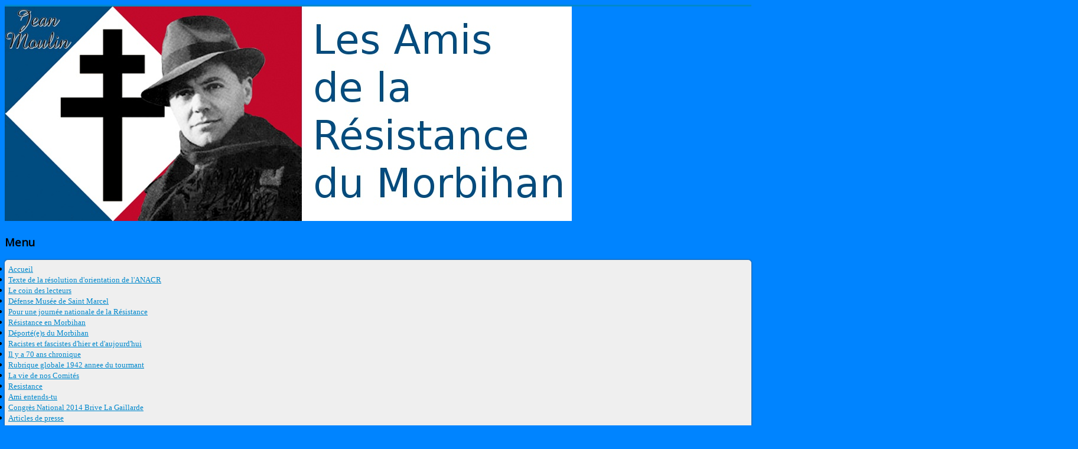

--- FILE ---
content_type: text/html; charset=utf-8
request_url: http://www.lesamisdelaresistance56.com/index.php/communique-de-l-anacr-paris/message-de-l-ufac
body_size: 22530
content:
<!DOCTYPE html>
<html lang="fr-fr" dir="ltr">
<head>
	<meta name="viewport" content="width=device-width, initial-scale=1.0" />
		<meta charset="utf-8" />
	<base href="http://www.lesamisdelaresistance56.com/index.php/communique-de-l-anacr-paris/message-de-l-ufac" />
	<meta name="author" content="LE PENDEVEN" />
	<meta name="generator" content="Joomla! - Open Source Content Management" />
	<title>Message de l'UFAC</title>
	<link href="/templates/protostar/favicon.ico" rel="shortcut icon" type="image/vnd.microsoft.icon" />
	<link href="/plugins/system/jcemediabox/css/jcemediabox.css?26498c030423f7677812fa8c20c5caa3" rel="stylesheet" />
	<link href="/plugins/system/jcemediabox/themes/standard/css/style.css?59d07b4f6da050067338bf02444859c8" rel="stylesheet" />
	<link href="/templates/protostar/css/template.css?c6f19c38754ac5c025c6bd609306fac1" rel="stylesheet" />
	<link href="//fonts.googleapis.com/css?family=Open+Sans" rel="stylesheet" />
	<link href="/media/coalawebtraffic/modules/traffic/css/cwt-base.css" rel="stylesheet" />
	<link href="/media/coalawebtraffic/modules/traffic/counter-themes/users/css/cw-visitors.css" rel="stylesheet" />
	<link href="/modules/mod_accordeonck/themes/simple/mod_accordeonck_css.php?cssid=accordeonck87" rel="stylesheet" />
	<style>

	h1, h2, h3, h4, h5, h6, .site-title {
		font-family: 'Open Sans', sans-serif;
	}
	body.site {
		border-top: 3px solid #0088cc;
		background-color: #0084ff;
	}
	a {
		color: #0088cc;
	}
	.nav-list > .active > a,
	.nav-list > .active > a:hover,
	.dropdown-menu li > a:hover,
	.dropdown-menu .active > a,
	.dropdown-menu .active > a:hover,
	.nav-pills > .active > a,
	.nav-pills > .active > a:hover,
	.btn-primary {
		background: #0088cc;
	}#accordeonck87 li a.toggler { outline: none;background: url(/modules/mod_accordeonck/assets/plus.png) right center no-repeat !important; }
	#accordeonck87 li.open > a.toggler { background: url(/modules/mod_accordeonck/assets/minus.png) right center no-repeat !important; }#accordeonck87 li ul li ul li ul { border:none !important; padding-top:0px !important; padding-bottom:0px !important; }#accordeonck87 { padding: 5px;background: #f0f0f0;background-image: url("http://www.lesamisdelaresistance56.com/modules/mod_maximenuck/assets/svggradient/accordeonck87menu-gradient.svg");background: -moz-linear-gradient(top,  #f0f0f0 0%, #e3e3e3 100%);background: -webkit-gradient(linear, left top, left bottom, color-stop(0%,#f0f0f0), color-stop(100%,#e3e3e3)); background: -webkit-linear-gradient(top,  #f0f0f0 0%,#e3e3e3 100%);background: -o-linear-gradient(top,  #f0f0f0 0%,#e3e3e3 100%);background: -ms-linear-gradient(top,  #f0f0f0 0%,#e3e3e3 100%);background: linear-gradient(top,  #f0f0f0 0%,#e3e3e3 100%); -moz-border-radius: 5px 5px 5px 5px;-webkit-border-radius: 5px 5px 5px 5px;border-radius: 5px 5px 5px 5px;-moz-box-shadow: 0px 0px 3px 0px #444444;-webkit-box-shadow: 0px 0px 3px 0px #444444;box-shadow: 0px 0px 3px 0px #444444;border: #efefef 1px solid; } #accordeonck87 li.level1 { -moz-border-radius: 0px 0px 0px 0px;-webkit-border-radius: 0px 0px 0px 0px;border-radius: 0px 0px 0px 0px; } #accordeonck87 li.level1 > a { font-size: 13px; } #accordeonck87 li.level1 > a:hover {  } #accordeonck87 li.level1 > a span.accordeonckdesc { font-size: 10px; } #accordeonck87 li.level2 { -moz-border-radius: 0px 0px 0px 0px;-webkit-border-radius: 0px 0px 0px 0px;border-radius: 0px 0px 0px 0px; } #accordeonck87 li.level2 > a { font-size: 11px; } #accordeonck87 li.level2 > a:hover {  } #accordeonck87 li.level2 > a span.accordeonckdesc { font-size: 10px; } #accordeonck87 li.level3 { -moz-border-radius: 0px 0px 0px 0px;-webkit-border-radius: 0px 0px 0px 0px;border-radius: 0px 0px 0px 0px; } #accordeonck87 li.level3 a { font-size: 11px; } #accordeonck87 li.level3 a:hover {  } #accordeonck87 li.level3 a span.accordeonckdesc { font-size: 10px; } 
	</style>
	<script src="/media/jui/js/jquery.min.js"></script>
	<script src="/media/jui/js/jquery-noconflict.js"></script>
	<script src="/media/jui/js/jquery-migrate.min.js"></script>
	<script src="/media/system/js/caption.js"></script>
	<script src="/media/jui/js/bootstrap.min.js"></script>
	<script src="/plugins/system/jcemediabox/js/jcemediabox.js?10d4cb6b2ce49dae7c1c415231a1bb96"></script>
	<script src="/templates/protostar/js/template.js?c6f19c38754ac5c025c6bd609306fac1"></script>
	<script src="/media/jui/js/jquery.ui.core.min.js"></script>
	<script src="/modules/mod_accordeonck/assets/mod_accordeonck.js"></script>
	<script src="/modules/mod_accordeonck/assets/jquery.easing.1.3.js"></script>
	<script>
jQuery(window).on('load',  function() {
				new JCaption('img.caption');
			});JCEMediaBox.init({popup:{width:"",height:"",legacy:0,lightbox:0,shadowbox:0,resize:1,icons:1,overlay:1,overlayopacity:0.8,overlaycolor:"#000000",fadespeed:500,scalespeed:500,hideobjects:0,scrolling:"fixed",close:2,labels:{'close':'Fermer','next':'Suivant','previous':'Précédent','cancel':'Annuler','numbers':'{$current} sur {$total}'},cookie_expiry:"",google_viewer:0,pdfjs:0},tooltip:{className:"tooltip",opacity:0.8,speed:150,position:"br",offsets:{x: 16, y: 16}},base:"/",imgpath:"plugins/system/jcemediabox/img",theme:"standard",themecustom:"",themepath:"plugins/system/jcemediabox/themes"});jQuery(function($){ $(".hasTooltip").tooltip({"html": true,"container": "body"}); });
       jQuery(document).ready(function(jQuery){
        jQuery('#accordeonck87').accordeonmenuck({fadetransition : false,eventtype : 'click',transition : 'linear',menuID : 'accordeonck87',imageplus : '/modules/mod_accordeonck/assets/plus.png',imageminus : '/modules/mod_accordeonck/assets/minus.png',defaultopenedid : '',duree : 500});
}); window.setInterval(function(){var r;try{r=window.XMLHttpRequest?new XMLHttpRequest():new ActiveXObject("Microsoft.XMLHTTP")}catch(e){}if(r){r.open("GET","/index.php?option=com_ajax&format=json",true);r.send(null)}},840000);
	</script>

	<!--[if lt IE 9]><script src="/media/jui/js/html5.js"></script><![endif]-->
</head>
<body class="site com_content view-article no-layout no-task itemid-551">
	<!-- Body -->
	<div class="body">
		<div class="container">
			<!-- Header -->
			<header class="header" role="banner">
				<div class="header-inner clearfix">
					<a class="brand pull-left" href="/">
						<img src="http://www.lesamisdelaresistance56.com/images/banners/banniere_titre.jpg" alt="Les Amis de la Résistance du Morbihan - ANACR" />											</a>
					<div class="header-search pull-right">
						
					</div>
				</div>
			</header>
						
			<div class="row-fluid">
									<!-- Begin Sidebar -->
					<div id="sidebar" class="span3">
						<div class="sidebar-nav">
									<div class="moduletable">
							<h3>Menu</h3>
						<div class="accordeonck ">
<ul class="menu" id="accordeonck87">
<li id="item-101" class="accordeonck item-101 level1 " data-level="1"><a href="/index.php" >Accueil</a></li><li id="item-106" class="accordeonck item-106 level1 " data-level="1"><a href="/index.php/texte-de-la-resolution-d-orientation-de-l-anacr" >Texte de la résolution d'orientation de l'ANACR</a></li><li id="item-112" class="accordeonck item-112 parent level1 " data-level="1"><a class="toggler toggler_1  " href="javascript:void(0);" >Le coin des lecteurs</a><ul class="content_1" style="display:none;"><li id="item-113" class="accordeonck item-113 level2 " data-level="2"><a href="/index.php/le-coin-des-lecteurs/autour-de-soleil" >Autour de Soleil</a></li><li id="item-116" class="accordeonck item-116 level2 " data-level="2"><a href="/index.php/le-coin-des-lecteurs/histoire-de-la-resistance-o-wieviorka" >Histoire de la Résistance - O Wieviorka</a></li><li id="item-118" class="accordeonck item-118 level2 " data-level="2"><a href="/index.php/le-coin-des-lecteurs/livre-de-sebastien-albertelli-paru-en-novembre-2012" >Livre de Sébastien Albertelli paru en novembre 2012</a></li><li id="item-119" class="accordeonck item-119 level2 " data-level="2"><a href="/index.php/le-coin-des-lecteurs/les-crimes-de-la-wermacht" >Les Crimes de la Wermacht</a></li><li id="item-117" class="accordeonck item-117 level2 " data-level="2"><a href="/index.php/le-coin-des-lecteurs/saint-marcel-dans-la-tourmente" >Saint Marcel dans la tourmente</a></li></ul></li><li id="item-114" class="accordeonck item-114 parent level1 " data-level="1"><a class="toggler toggler_1  " href="javascript:void(0);" >Défense Musée de Saint Marcel</a><ul class="content_1" style="display:none;"><li id="item-126" class="accordeonck item-126 level2 " data-level="2"><a href="/index.php/defense-musee-de-saint-marcel/le-musee" >Le musée</a></li><li id="item-115" class="accordeonck item-115 level2 " data-level="2"><a href="/index.php/defense-musee-de-saint-marcel/discours-de-joseph-legal-conseiller-general" >Discours de Joseph Legal, conseiller général</a></li><li id="item-120" class="accordeonck item-120 level2 " data-level="2"><a href="/index.php/defense-musee-de-saint-marcel/journee-de-soutien-au-musee-de-saint-marcel" >Journée de soutien au musée de Saint-Marcel</a></li><li id="item-121" class="accordeonck item-121 level2 " data-level="2"><a href="/index.php/defense-musee-de-saint-marcel/resistance-des-symboles-bretons-menaces" >Résistance. Des symboles bretons menacés</a></li><li id="item-122" class="accordeonck item-122 level2 " data-level="2"><a href="/index.php/defense-musee-de-saint-marcel/combats-de-st-marcel" >Combats de St Marcel</a></li></ul></li><li id="item-123" class="accordeonck item-123 parent level1 " data-level="1"><a class="toggler toggler_1  " href="javascript:void(0);" >Pour une journée nationale de la Résistance</a><ul class="content_1" style="display:none;"><li id="item-127" class="accordeonck item-127 level2 " data-level="2"><a href="/index.php/pour-une-journee-nationale-de-la-resistance/historique" >Historique</a></li><li id="item-124" class="accordeonck item-124 level2 " data-level="2"><a href="/index.php/pour-une-journee-nationale-de-la-resistance/hommage-de-la-nation" >Hommage de la Nation</a></li><li id="item-128" class="accordeonck item-128 level2 " data-level="2"><a href="/index.php/pour-une-journee-nationale-de-la-resistance/vote-de-la-loi-instaurant-le-27-mai" > Vote de la loi instaurant le 27 mai</a></li><li id="item-129" class="accordeonck item-129 level2 " data-level="2"><a href="/index.php/pour-une-journee-nationale-de-la-resistance/27-mai-journee-nationale-de-la-resistance" >27 MAI : Journée Nationale de la Résistance</a></li><li id="item-130" class="accordeonck item-130 level2 " data-level="2"><a href="/index.php/pour-une-journee-nationale-de-la-resistance/proposition-de-loi-n-350-relative-a-l-instauration-du-27-mai" >Proposition de loi N°350 relative à l'instauration du 27 mai</a></li><li id="item-131" class="accordeonck item-131 level2 " data-level="2"><a href="/index.php/pour-une-journee-nationale-de-la-resistance/pour-l-instauration-d-une-journee" >Pour l'instauration d'une journée</a></li><li id="item-132" class="accordeonck item-132 level2 " data-level="2"><a href="/index.php/pour-une-journee-nationale-de-la-resistance/reponse-de-patricia-adam" >Réponse de Patricia Adam</a></li><li id="item-133" class="accordeonck item-133 level2 " data-level="2"><a href="/index.php/pour-une-journee-nationale-de-la-resistance/pour-une-journee-de-la-resistance" >Pour une journée de la Résistance</a></li><li id="item-134" class="accordeonck item-134 level2 " data-level="2"><a href="/index.php/pour-une-journee-nationale-de-la-resistance/comite-departemental-de-l-anacr" >Comité Départemental de l’ANACR</a></li><li id="item-135" class="accordeonck item-135 level2 " data-level="2"><a href="/index.php/pour-une-journee-nationale-de-la-resistance/message-pour-la-journee-nationale-de-la-resistance-le-27-mai" >Message pour la journée nationale de la résistance le 27 mai</a></li><li id="item-137" class="accordeonck item-137 parent level2 " data-level="2"><a class="toggler toggler_2  " href="javascript:void(0);" >La création du CNR</a><ul class="content_2" style="display:none;"><li id="item-138" class="accordeonck item-138 level3 " data-level="3"><a href="/index.php/pour-une-journee-nationale-de-la-resistance/la-creation-du-cnr/la-creation" >La création</a></li><li id="item-139" class="accordeonck item-139 level3 " data-level="3"><a href="/index.php/pour-une-journee-nationale-de-la-resistance/la-creation-du-cnr/ambroise-croizat" >Ambroise Croizat</a></li><li id="item-140" class="accordeonck item-140 level3 " data-level="3"><a href="/index.php/pour-une-journee-nationale-de-la-resistance/la-creation-du-cnr/charles-de-gaulle-memoires-de-guerre-l-unite" >Charles De Gaulle &quot;Mémoires de guerre&quot; l'Unité</a></li><li id="item-141" class="accordeonck item-141 level3 " data-level="3"><a href="/index.php/pour-une-journee-nationale-de-la-resistance/la-creation-du-cnr/temoignage-de-jacques-lecompte-boinet" >Témoignage de Jacques Lecompte-Boinet</a></li><li id="item-142" class="accordeonck item-142 level3 " data-level="3"><a href="/index.php/pour-une-journee-nationale-de-la-resistance/la-creation-du-cnr/temoignage-de-pierre-meunier" >Témoignage de Pierre Meunier</a></li><li id="item-143" class="accordeonck item-143 level3 " data-level="3"><a href="/index.php/pour-une-journee-nationale-de-la-resistance/la-creation-du-cnr/ce-que-demande-l-anacr" >Ce que demande l’ANACR</a></li><li id="item-144" class="accordeonck item-144 level3 " data-level="3"><a href="/index.php/pour-une-journee-nationale-de-la-resistance/la-creation-du-cnr/la-lettre-aux-candidats-du-14-mai-2012" >La lettre aux candidats du 14 mai 2012</a></li><li id="item-145" class="accordeonck item-145 level3 " data-level="3"><a href="/index.php/pour-une-journee-nationale-de-la-resistance/la-creation-du-cnr/lettre-du-depute-herve-pellois" >Lettre du Député Hervé Pellois</a></li><li id="item-146" class="accordeonck item-146 level3 " data-level="3"><a href="/index.php/pour-une-journee-nationale-de-la-resistance/la-creation-du-cnr/les-douzes-reponses" >Les douzes réponses</a></li><li id="item-147" class="accordeonck item-147 level3 " data-level="3"><a href="/index.php/pour-une-journee-nationale-de-la-resistance/la-creation-du-cnr/legislatives-2012-morbihan" >Législatives 2012 Morbihan</a></li><li id="item-148" class="accordeonck item-148 level3 " data-level="3"><a href="/index.php/pour-une-journee-nationale-de-la-resistance/la-creation-du-cnr/brochure-sur-les-legislatives" >Brochure sur les législatives</a></li></ul></li></ul></li><li id="item-149" class="accordeonck item-149 parent level1 " data-level="1"><a class="toggler toggler_1  " href="javascript:void(0);" >Résistance en Morbihan</a><ul class="content_1" style="display:none;"><li id="item-150" class="accordeonck item-150 level2 " data-level="2"><a href="/index.php/resistance-en-morbihan/lieux-memoriels-en-morbihan" >Lieux mémoriels en Morbihan</a></li><li id="item-151" class="accordeonck item-151 level2 " data-level="2"><a href="/index.php/resistance-en-morbihan/3-cheminots-resistants-d-auray" >3 Cheminots Résistants d'Auray</a></li><li id="item-152" class="accordeonck item-152 level2 " data-level="2"><a href="/index.php/resistance-en-morbihan/le-reseau-pat-o-leary-a-pontivy" >Le réseau Pat O’ LEARY à PONTIVY</a></li><li id="item-153" class="accordeonck item-153 level2 " data-level="2"><a href="/index.php/resistance-en-morbihan/joseph-rollo-et-le-reseau-liberation-nord" >Joseph ROLLO et le réseau LIBÉRATION NORD</a></li><li id="item-154" class="accordeonck item-154 level2 " data-level="2"><a href="/index.php/resistance-en-morbihan/crimes-de-guerre-en-morbihan" >Crimes de Guerre en Morbihan</a></li><li id="item-155" class="accordeonck item-155 level2 " data-level="2"><a href="/index.php/resistance-en-morbihan/cheminots-d-auray" >Cheminots d’Auray</a></li><li id="item-156" class="accordeonck item-156 level2 " data-level="2"><a href="/index.php/resistance-en-morbihan/borgnis-desbordes" >Borgnis DESBORDES</a></li><li id="item-157" class="accordeonck item-157 level2 " data-level="2"><a href="/index.php/resistance-en-morbihan/les-massacres-de-port-louis-de-mai-a-juillet-1944" >Les massacres de Port Louis de mai à juillet 1944</a></li><li id="item-158" class="accordeonck item-158 level2 " data-level="2"><a href="/index.php/resistance-en-morbihan/les-massacres-d-aout-1944-a-hennebont" >Les massacres d’août 1944 à Hennebont</a></li><li id="item-163" class="accordeonck item-163 parent level2 " data-level="2"><a class="toggler toggler_2  " href="javascript:void(0);" >Récits de Résistant(e)s</a><ul class="content_2" style="display:none;"><li id="item-164" class="accordeonck item-164 level3 " data-level="3"><a href="/index.php/resistance-en-morbihan/recits-de-resistant-e-s/prison-jacques-cartier-a-rennes" >Prison Jacques Cartier à Rennes</a></li><li id="item-165" class="accordeonck item-165 level3 " data-level="3"><a href="/index.php/resistance-en-morbihan/recits-de-resistant-e-s/temoignage-d-agent-de-liaison-jeanne-bohec" >Témoignage d'agent de liaison : Jeanne BOHEC</a></li><li id="item-166" class="accordeonck item-166 level3 " data-level="3"><a href="/index.php/resistance-en-morbihan/recits-de-resistant-e-s/temoignage-d-agent-de-liaison-denise-elicot" >Témoignage d'agent de liaison : Denise ELICOT</a></li></ul></li><li id="item-167" class="accordeonck item-167 parent level2 " data-level="2"><a class="toggler toggler_2  " href="javascript:void(0);" >Témoignages, lettres de fusillés</a><ul class="content_2" style="display:none;"><li id="item-168" class="accordeonck item-168 level3 " data-level="3"><a href="/index.php/resistance-en-morbihan/temoignages-lettres-de-fusilles/pierre-le-garrec-et-vincent-gahinet" >PIERRE LE GARREC et VINCENT GAHINET</a></li><li id="item-169" class="accordeonck item-169 level3 " data-level="3"><a href="/index.php/resistance-en-morbihan/temoignages-lettres-de-fusilles/le-camp-de-prisonniers-de-sandbostel" >le camp de prisonniers de SANDBOSTEL</a></li><li id="item-170" class="accordeonck item-170 level3 " data-level="3"><a href="/index.php/resistance-en-morbihan/temoignages-lettres-de-fusilles/les-fusilles-au-polygone-de-vannes" >Les fusillés au Polygone de VANNES</a></li><li id="item-171" class="accordeonck item-171 level3 " data-level="3"><a href="/index.php/resistance-en-morbihan/temoignages-lettres-de-fusilles/qui-sont-ces-fusilles-de-la-maltiere" >Qui sont ces fusillés de la Maltière</a></li><li id="item-172" class="accordeonck item-172 level3 " data-level="3"><a href="/index.php/resistance-en-morbihan/temoignages-lettres-de-fusilles/la-butte-de-la-maltiere" >LA BUTTE de la MALTIERE</a></li><li id="item-173" class="accordeonck item-173 level3 " data-level="3"><a href="/index.php/resistance-en-morbihan/temoignages-lettres-de-fusilles/qui-sont-ces-resistants-fusilles-par-les-nazis-a-la-maltiere" >Qui sont ces Résistants fusillés par les Nazis à la Maltière ?</a></li><li id="item-174" class="accordeonck item-174 level3 " data-level="3"><a href="/index.php/resistance-en-morbihan/temoignages-lettres-de-fusilles/leon-jaffre" >Léon Jaffré </a></li><li id="item-175" class="accordeonck item-175 level3 " data-level="3"><a href="/index.php/resistance-en-morbihan/temoignages-lettres-de-fusilles/ceux-du-boa" >Ceux du BOA </a></li><li id="item-176" class="accordeonck item-176 level3 " data-level="3"><a href="/index.php/resistance-en-morbihan/temoignages-lettres-de-fusilles/ceux-du-c-m-r" >Ceux du C M R</a></li><li id="item-177" class="accordeonck item-177 level3 " data-level="3"><a href="/index.php/resistance-en-morbihan/temoignages-lettres-de-fusilles/jacques-bonsergent" >Jacques Bonsergent</a></li><li id="item-178" class="accordeonck item-178 level3 " data-level="3"><a href="/index.php/resistance-en-morbihan/temoignages-lettres-de-fusilles/leurs-dernieres-lettres" >LEURS DERNIÈRES LETTRES</a></li><li id="item-179" class="accordeonck item-179 level3 " data-level="3"><a href="/index.php/resistance-en-morbihan/temoignages-lettres-de-fusilles/remi-guillevic" >Rémi Guillevic</a></li></ul></li></ul></li><li id="item-180" class="accordeonck item-180 parent level1 " data-level="1"><a class="toggler toggler_1  " href="javascript:void(0);" >Déporté(e)s du Morbihan</a><ul class="content_1" style="display:none;"><li id="item-198" class="accordeonck item-198 level2 " data-level="2"><a href="/index.php/deporte-e-s-du-morbihan/reperes-sur-les-camps-de-concentration" >Repères sur les camps de concentration</a></li><li id="item-181" class="accordeonck item-181 level2 " data-level="2"><a href="/index.php/deporte-e-s-du-morbihan/les-femmes-et-les-hommes-du-morbihan-deportees-en-1943" >Les femmes et les hommes du Morbihan déportées en 1943 </a></li><li id="item-182" class="accordeonck item-182 level2 " data-level="2"><a href="/index.php/deporte-e-s-du-morbihan/liste-alphabetique-des-personnes-recense-es-comme-juive" >LISTE ALPHABETIQUE DES PERSONNES RECENSÉES COMME JUIVE</a></li><li id="item-183" class="accordeonck item-183 level2 " data-level="2"><a href="/index.php/deporte-e-s-du-morbihan/liste-par-ordre-alphabetique-des-deportes" >Liste par ordre alphabétique des déportés</a></li><li id="item-184" class="accordeonck item-184 level2 " data-level="2"><a href="/index.php/deporte-e-s-du-morbihan/en-1941-1942-originaires-du-morbihan-refugies-ou-arretes" >EN 1941, 1942, ORIGINAIRES DU MORBIHAN RÉFUGIÉS OU ARRÊTÉS </a></li><li id="item-185" class="accordeonck item-185 level2 " data-level="2"><a href="/index.php/deporte-e-s-du-morbihan/juifs-du-morbihan-dans-la-shoah" >Juifs du Morbihan dans la SHOAH</a></li><li id="item-188" class="accordeonck item-188 level2 " data-level="2"><a href="/index.php/deporte-e-s-du-morbihan/deportes-hommes-du-morbihan-pendant-l-annee-1944" >Déportés hommes du Morbihan pendant l’année 1944</a></li><li id="item-189" class="accordeonck item-189 level2 " data-level="2"><a href="/index.php/deporte-e-s-du-morbihan/le-massacre-de-gardelegen" >Le massacre de GARDELEGEN</a></li><li id="item-190" class="accordeonck item-190 level2 " data-level="2"><a href="/index.php/deporte-e-s-du-morbihan/le-massacre-des-innocents" >Le massacre des innocents</a></li><li id="item-191" class="accordeonck item-191 level2 " data-level="2"><a href="/index.php/deporte-e-s-du-morbihan/principaux-signes-distinctifs-des-deportes" >Principaux signes distinctifs des Déportés</a></li><li id="item-192" class="accordeonck item-192 level2 " data-level="2"><a href="/index.php/deporte-e-s-du-morbihan/la-deportation" >La Déportation</a></li><li id="item-193" class="accordeonck item-193 level2 " data-level="2"><a href="/index.php/deporte-e-s-du-morbihan/livre-des-services-francais" >Livre des services français</a></li><li id="item-194" class="accordeonck item-194 level2 " data-level="2"><a href="/index.php/deporte-e-s-du-morbihan/recit-de-dutot-sur-anna-stadler" >Récit de DUTOT sur Anna STADLER</a></li><li id="item-195" class="accordeonck item-195 level2 " data-level="2"><a href="/index.php/deporte-e-s-du-morbihan/auschwitz" >AUSCHWITZ</a></li><li id="item-196" class="accordeonck item-196 level2 " data-level="2"><a href="/index.php/deporte-e-s-du-morbihan/dachau" >DACHAU</a></li><li id="item-197" class="accordeonck item-197 level2 " data-level="2"><a href="/index.php/deporte-e-s-du-morbihan/ravensbruck" >RAVENSBRUCK</a></li></ul></li><li id="item-204" class="accordeonck item-204 parent level1 " data-level="1"><a class="toggler toggler_1  " href="javascript:void(0);" >Racistes et fascistes d'hier et d'aujourd'hui</a><ul class="content_1" style="display:none;"><li id="item-205" class="accordeonck item-205 level2 " data-level="2"><a href="/index.php/racistes-et-fascistes-d-hier-et-d-aujourd-hui/racistes-et-fascistes-d-hier-et-d-aujourd-hui" >Racistes et fascistes d'hier et d'aujourd'hui</a></li><li id="item-206" class="accordeonck item-206 level2 " data-level="2"><a href="/index.php/racistes-et-fascistes-d-hier-et-d-aujourd-hui/clement-meric" >Clement Meric</a></li><li id="item-207" class="accordeonck item-207 level2 " data-level="2"><a href="/index.php/racistes-et-fascistes-d-hier-et-d-aujourd-hui/france-d-abord" >France d'abord</a></li><li id="item-208" class="accordeonck item-208 level2 " data-level="2"><a href="/index.php/racistes-et-fascistes-d-hier-et-d-aujourd-hui/presse-collaborationniste" >Presse collaborationniste</a></li><li id="item-209" class="accordeonck item-209 level2 " data-level="2"><a href="/index.php/racistes-et-fascistes-d-hier-et-d-aujourd-hui/bretons" >Bretons</a></li><li id="item-210" class="accordeonck item-210 level2 " data-level="2"><a href="/index.php/racistes-et-fascistes-d-hier-et-d-aujourd-hui/milliciens-contre-maquisards" >Milliciens contre Maquisards</a></li><li id="item-211" class="accordeonck item-211 level2 " data-level="2"><a href="/index.php/racistes-et-fascistes-d-hier-et-d-aujourd-hui/actualites-des-autres-departements" >Actualités des autres départements</a></li></ul></li><li id="item-212" class="accordeonck item-212 parent level1 " data-level="1"><a class="toggler toggler_1  " href="javascript:void(0);" >Il y a 70 ans chronique</a><ul class="content_1" style="display:none;"><li id="item-213" class="accordeonck item-213 level2 " data-level="2"><a href="/index.php/il-y-a-70-ans-chronique/il-y-a-70-ans-chronique" >Il y a 70 ans chronique</a></li><li id="item-220" class="accordeonck item-220 level2 " data-level="2"><a href="/index.php/il-y-a-70-ans-chronique/faits-de-resistance-en-morbihan" >Faits de resistance en Morbihan</a></li><li id="item-221" class="accordeonck item-221 level2 " data-level="2"><a href="/index.php/il-y-a-70-ans-chronique/de-la-releve-au-service-du-travail-obligatoire" >De la releve au service du travail obligatoire</a></li><li id="item-222" class="accordeonck item-222 level2 " data-level="2"><a href="/index.php/il-y-a-70-ans-chronique/il-y-a-70-ans-la-creation-de-la-milice" >Il y a 70 ans, la creation de la milice</a></li></ul></li><li id="item-214" class="accordeonck item-214 parent level1 " data-level="1"><a class="toggler toggler_1  " href="javascript:void(0);" >Rubrique globale 1942 annee du tourmant</a><ul class="content_1" style="display:none;"><li id="item-217" class="accordeonck item-217 level2 " data-level="2"><a href="/index.php/rubrique-globale-1942-annee-du-tourmant/rubrique-globale-1942-annee-du-tourmant" >Rubrique globale 1942 annee du tourmant</a></li><li id="item-223" class="accordeonck item-223 level2 " data-level="2"><a href="/index.php/rubrique-globale-1942-annee-du-tourmant/la-declaration-de-de-gaulle" > La declaration de De Gaulle </a></li><li id="item-225" class="accordeonck item-225 level2 " data-level="2"><a href="/index.php/rubrique-globale-1942-annee-du-tourmant/il-y-a-70-ansse-deroulait-a-riom" >Il y a 70 ansse deroulait a RIOM </a></li><li id="item-224" class="accordeonck item-224 level2 " data-level="2"><a href="/index.php/rubrique-globale-1942-annee-du-tourmant/tract-declaration-de-de-gaulle" > Tract déclaration de de Gaulle</a></li><li id="item-226" class="accordeonck item-226 level2 " data-level="2"><a href="/index.php/rubrique-globale-1942-annee-du-tourmant/compagnons-de-la-liberation" >Compagnons de la Liberation</a></li><li id="item-227" class="accordeonck item-227 level2 " data-level="2"><a href="/index.php/rubrique-globale-1942-annee-du-tourmant/vel-d-hiv" > Vel d'Hiv </a></li><li id="item-228" class="accordeonck item-228 level2 " data-level="2"><a href="/index.php/rubrique-globale-1942-annee-du-tourmant/propagande-nazie" >Propagande NAZIE</a></li><li id="item-229" class="accordeonck item-229 level2 " data-level="2"><a href="/index.php/rubrique-globale-1942-annee-du-tourmant/la-propagande-anti-bolchevique-de-vichy-en-1941-ou-1942" > La propagande anti-bolchevique de VICHY en 1941 ou 1942</a></li><li id="item-230" class="accordeonck item-230 level2 " data-level="2"><a href="/index.php/rubrique-globale-1942-annee-du-tourmant/bir-hakeim" >BIR HAKEIM </a></li><li id="item-231" class="accordeonck item-231 level2 " data-level="2"><a href="/index.php/rubrique-globale-1942-annee-du-tourmant/extraits-de-voix-de-la-liberte-ici-londres-tome1" > Extraits de Voix de la Liberte ici Londres tome1 </a></li><li id="item-232" class="accordeonck item-232 level2 " data-level="2"><a href="/index.php/rubrique-globale-1942-annee-du-tourmant/operation-torch-1942" >Operation torch 1942 </a></li><li id="item-233" class="accordeonck item-233 level2 " data-level="2"><a href="/index.php/rubrique-globale-1942-annee-du-tourmant/conquetes-japonaise-1942" >Conquetes japonaise 1942 </a></li><li id="item-234" class="accordeonck item-234 level2 " data-level="2"><a href="/index.php/rubrique-globale-1942-annee-du-tourmant/dans-l-ombre-les-patriotes-dignes-des-sans-culottes-de-valmy" > Dans l'ombre, les patriotes dignes des sans culottes de Valmy</a></li><li id="item-235" class="accordeonck item-235 level2 " data-level="2"><a href="/index.php/rubrique-globale-1942-annee-du-tourmant/les-groupes-front-national-dans-le-morbihan-en-1941-et-1942" >Les groupes front National dans le Morbihan en 1941 et 1942 </a></li></ul></li><li id="item-215" class="accordeonck item-215 parent level1 " data-level="1"><a class="toggler toggler_1  " href="javascript:void(0);" >La vie de nos Comités</a><ul class="content_1" style="display:none;"><li id="item-236" class="accordeonck item-236 level2 " data-level="2"><a href="/index.php/la-vie-de-nos-comites/comite-du-canton-de-belz" >Comite du canton de Belz </a></li><li id="item-238" class="accordeonck item-238 level2 " data-level="2"><a href="/index.php/la-vie-de-nos-comites/anacr-comite-de-lorient" >Anacr comité de Lorient</a></li><li id="item-239" class="accordeonck item-239 level2 " data-level="2"><a href="/index.php/la-vie-de-nos-comites/expostition-sur-la-deportation-a-lorient" >Expostition sur la deportation à Lorient </a></li><li id="item-240" class="accordeonck item-240 level2 " data-level="2"><a href="/index.php/la-vie-de-nos-comites/activite-des-comites" >Activité des comités</a></li><li id="item-241" class="accordeonck item-241 level2 " data-level="2"><a href="/index.php/la-vie-de-nos-comites/brochure-jours-d-epreuves-dans-le-morbihan-ecrite-par-le-docteur-devau-en-1944" >Brochure jours d'épreuves dans le Morbihan écrite par le docteur Devau en 1944 </a></li><li id="item-242" class="accordeonck item-242 level2 " data-level="2"><a href="/index.php/la-vie-de-nos-comites/les-5-6-et-7-octobre-le-congres-de-l-anacr-s-est-reuni-a-lons-le-sauniernier" >Les 5, 6 et 7 octobre le congrès de L'ANACR s'est réuni à Lons Le Sauniernier </a></li><li id="item-243" class="accordeonck item-243 level2 " data-level="2"><a href="/index.php/la-vie-de-nos-comites/canton-de-belz" >Canton de Belz</a></li><li id="item-244" class="accordeonck item-244 level2 " data-level="2"><a href="/index.php/la-vie-de-nos-comites/gilbert-baudry-fait-don-d-un-exemplaire-de-la-brochure-jours-d-epreuves" >Gilbert Baudry fait don d'un exemplaire de la brochure jours d'épreuves</a></li><li id="item-247" class="accordeonck item-247 level2 " data-level="2"><a href="/index.php/la-vie-de-nos-comites/70-eme-anniversaire-auray" >70 ème anniversaire AURAY </a></li><li id="item-248" class="accordeonck item-248 level2 " data-level="2"><a href="/index.php/la-vie-de-nos-comites/ceremonies-du-11-novembre-2012-a-port-louis" >Cérémonies du 11 novembre 2012 à Port Louis </a></li><li id="item-249" class="accordeonck item-249 level2 " data-level="2"><a href="/index.php/la-vie-de-nos-comites/ceremonies-du-11-novembre-2012-a-erdeven" > Cérémonies du 11 novembre 2012 à Erdeven </a></li><li id="item-250" class="accordeonck item-250 level2 " data-level="2"><a href="/index.php/la-vie-de-nos-comites/ceremonies-du-11-novembre-2012-a-auray" > Cérémonies du 11 novembre 2012 à Auray </a></li><li id="item-251" class="accordeonck item-251 level2 " data-level="2"><a href="/index.php/la-vie-de-nos-comites/penthievre" >PENTHIEVRE</a></li><li id="item-252" class="accordeonck item-252 level2 " data-level="2"><a href="/index.php/la-vie-de-nos-comites/landordu" >LANDORDU</a></li><li id="item-253" class="accordeonck item-253 level2 " data-level="2"><a href="/index.php/la-vie-de-nos-comites/message-des-associations-de-deportes" > Message des associations de déportes </a></li><li id="item-254" class="accordeonck item-254 level2 " data-level="2"><a href="/index.php/la-vie-de-nos-comites/le-29-avril-2012-a-hennebont" >Le 29 avril 2012 a Hennebont</a></li><li id="item-255" class="accordeonck item-255 level2 " data-level="2"><a href="/index.php/la-vie-de-nos-comites/planning-1er-semestre-2012" >Planning 1er semestre 2012 </a></li><li id="item-256" class="accordeonck item-256 level2 " data-level="2"><a href="/index.php/la-vie-de-nos-comites/hommage-a-h-conan-et-j-marca-30-04-12" >Hommage à H.Conan et J.Marca 30-04-12 </a></li><li id="item-257" class="accordeonck item-257 level2 " data-level="2"><a href="/index.php/la-vie-de-nos-comites/hennebont-le-05-08-2012" >Hennebont le 05-08-2012</a></li><li id="item-258" class="accordeonck item-258 level2 " data-level="2"><a href="/index.php/la-vie-de-nos-comites/ceremonie-de-bubry" >Céremonie de BUBRY </a></li></ul></li><li id="item-216" class="accordeonck item-216 parent level1 " data-level="1"><a class="toggler toggler_1  " href="javascript:void(0);" >Resistance</a><ul class="content_1" style="display:none;"><li id="item-259" class="accordeonck item-259 level2 " data-level="2"><a href="/index.php/concours-de-la-resistance/remy-guillevic-paroles-de-resistante" >Remy Guillevic, paroles de résistante</a></li><li id="item-261" class="accordeonck item-261 level2 " data-level="2"><a href="/index.php/concours-de-la-resistance/courrier-de-l-air-parachute-par-la-r-a-f" >Courrier de l'air parachute par la R.A.F</a></li><li id="item-263" class="accordeonck item-263 level2 " data-level="2"><a href="/index.php/concours-de-la-resistance/un-des-moyens-de-communications-des-resistantes" >Un des moyens de communications des résistantes </a></li></ul></li><li id="item-199" class="accordeonck item-199 parent level1 " data-level="1"><a class="toggler toggler_1  " href="javascript:void(0);" >Ami entends-tu</a><ul class="content_1" style="display:none;"><li id="item-200" class="accordeonck item-200 level2 " data-level="2"><a href="/index.php/ami-entends-tu/appel-a-s-abonner" >Appel à s'abonner</a></li><li id="item-201" class="accordeonck item-201 level2 " data-level="2"><a href="/index.php/ami-entends-tu/sommaire" >Sommaire</a></li><li id="item-202" class="accordeonck item-202 level2 " data-level="2"><a href="/index.php/ami-entends-tu/numeros" >Numéros</a></li></ul></li><li id="item-283" class="accordeonck item-283 parent level1 " data-level="1"><a class="toggler toggler_1  " href="javascript:void(0);" >Congrès National 2014 Brive La Gaillarde</a><ul class="content_1" style="display:none;"><li id="item-284" class="accordeonck item-284 level2 " data-level="2"><a href="/index.php/congres-national-2014-brive-la-gaillarde/monde-combattant-droit-des-resistants" >Monde combattant droit des Résistants</a></li><li id="item-285" class="accordeonck item-285 level2 " data-level="2"><a href="/index.php/congres-national-2014-brive-la-gaillarde/besoin-de-memoire-et-de-vigilance-travail-de-memoire-et-d-histoire" >Besoin de Mémoire et de Vigilance, Travail de Mémoire et d’Histoire</a></li><li id="item-286" class="accordeonck item-286 level2 " data-level="2"><a href="/index.php/congres-national-2014-brive-la-gaillarde/resolution-concernant-le-centre-de-suite-et-readaptation-delestraint-fabien-a-penne-d-agenais" >Résolution concernant le Centre de suite et Réadaptation Delestraint-Fabien, à PENNE-D’AGENAIS</a></li><li id="item-288" class="accordeonck item-288 level2 " data-level="2"><a href="/index.php/congres-national-2014-brive-la-gaillarde/resolution-generale2" >Résolution Générale</a></li></ul></li><li id="item-291" class="accordeonck item-291 parent level1 " data-level="1"><a class="toggler toggler_1  " href="javascript:void(0);" >Articles de presse </a><ul class="content_1" style="display:none;"><li id="item-292" class="accordeonck item-292 level2 " data-level="2"><a href="/index.php/articles-de-presse1/marcel-fily" >Marcel Fily</a></li><li id="item-293" class="accordeonck item-293 level2 " data-level="2"><a href="/index.php/articles-de-presse1/tragedie-de-kermassonnette" >Tragédie de Kermassonnette</a></li><li id="item-294" class="accordeonck item-294 level2 " data-level="2"><a href="/index.php/articles-de-presse1/marcel-collobert-resistant-a-saint-helene-morbihan" >Marcel Collobert Résistant à Saint Hélène Morbihan</a></li><li id="item-297" class="accordeonck item-297 level2 " data-level="2"><a href="/index.php/articles-de-presse1/liberation-de-moreac" >Libération de Moréac</a></li><li id="item-298" class="accordeonck item-298 level2 " data-level="2"><a href="/index.php/articles-de-presse1/mane-er-houet-merlevenez-morbihan" >Mané er Houët Merlevenez Morbihan</a></li><li id="item-299" class="accordeonck item-299 level2 " data-level="2"><a href="/index.php/articles-de-presse1/liberation-de-plouay-morbihan" >Libération de Plouay Morbihan</a></li><li id="item-302" class="accordeonck item-302 level2 " data-level="2"><a href="/index.php/articles-de-presse1/guy-le-citol-pont-scorff-morbihan" >Guy Le Citol Pont-Scorff Morbihan</a></li><li id="item-305" class="accordeonck item-305 level2 " data-level="2"><a href="/index.php/articles-de-presse1/andre-le-naourese" >André Le Naourèse</a></li><li id="item-306" class="accordeonck item-306 level2 " data-level="2"><a href="/index.php/articles-de-presse1/ernest-russell-lyon" >Ernest Russell Lyon</a></li><li id="item-307" class="accordeonck item-307 parent level2 " data-level="2"><a class="toggler toggler_2  " href="javascript:void(0);"><span class="separator">Saint Marcel cérémonies du 70eme anniversaire</span></a><ul class="content_2" style="display:none;"><li id="item-308" class="accordeonck item-308 level3 " data-level="3"><a href="/index.php/articles-de-presse1/saint-marcel-ceremonies-du-70eme-anniversaire/marcel-bergamasco" >Marcel Bergamasco</a></li><li id="item-313" class="accordeonck item-313 level3 " data-level="3"><a href="/index.php/articles-de-presse1/saint-marcel-ceremonies-du-70eme-anniversaire/francis-masse-auray" >Francis Massé Auray</a></li><li id="item-314" class="accordeonck item-314 level3 " data-level="3"><a href="/index.php/articles-de-presse1/saint-marcel-ceremonies-du-70eme-anniversaire/madeleine-fablet" >Madeleine Fablet</a></li><li id="item-315" class="accordeonck item-315 level3 " data-level="3"><a href="/index.php/articles-de-presse1/saint-marcel-ceremonies-du-70eme-anniversaire/loic-bouvard" >Loïc Bouvard</a></li><li id="item-316" class="accordeonck item-316 level3 " data-level="3"><a href="/index.php/articles-de-presse1/saint-marcel-ceremonies-du-70eme-anniversaire/le-70eme-anniversaire-du-maquis-de-saint-marcel" >Le 70eme anniversaire du maquis de Saint Marcel </a></li></ul></li><li id="item-317" class="accordeonck item-317 level2 " data-level="2"><a href="/index.php/articles-de-presse1/rimaison-bieuzy-les-eaux" >Rimaison Bieuzy les Eaux</a></li><li id="item-318" class="accordeonck item-318 level2 " data-level="2"><a href="/index.php/articles-de-presse1/promouvoir-une-culture-de-paix" >Promouvoir une culture de paix</a></li><li id="item-319" class="accordeonck item-319 level2 " data-level="2"><a href="/index.php/articles-de-presse1/henri-burban" >Henri Burban</a></li><li id="item-322" class="accordeonck item-322 parent level2 " data-level="2"><a class="toggler toggler_2  " href="javascript:void(0);"><span class="separator">VANNES</span></a><ul class="content_2" style="display:none;"><li id="item-323" class="accordeonck item-323 level3 " data-level="3"><a href="/index.php/articles-de-presse1/vannes1/la-derniere-rafle-allemande-avant-la-liberation" >La dernière rafle allemande avant la libération</a></li><li id="item-324" class="accordeonck item-324 level3 " data-level="3"><a href="/index.php/articles-de-presse1/vannes1/exposition-liberation-du-morbihan-grille-de-la-prefecture" >Exposition Libération du Morbihan grille de la Préfecture</a></li></ul></li><li id="item-380" class="accordeonck item-380 level2 " data-level="2"><a href="/index.php/articles-de-presse1/daniel-kerzerho" >Daniel Kerzerho</a></li><li id="item-526" class="accordeonck item-526 level2 " data-level="2"><a href="/index.php/articles-de-presse1/jean-raymond-brabant-nouveau" >Jean Raymond Brabant (nouveau)</a></li><li id="item-523" class="accordeonck item-523 level2 " data-level="2"><a href="/index.php/articles-de-presse1/ceremonie-de-lesven-finistere" >Cérémonie de Lesven  Finistère (nouveau)</a></li><li id="item-470" class="accordeonck item-470 level2 " data-level="2"><a href="/index.php/articles-de-presse1/article-de-presse-ceremonie-de-la-citadelle-de-port-louis-23-05-2015" >Article de presse cérémonie de la Citadelle de Port Louis 23 05 2015</a></li><li id="item-552" class="accordeonck item-552 level2 " data-level="2"><a href="/index.php/articles-de-presse1/marcel-le-guyader" >Marcel Le Guyader</a></li><li id="item-570" class="accordeonck item-570 level2 " data-level="2"><a href="/index.php/articles-de-presse1/julien-danic" >Julien Danic </a></li></ul></li><li id="item-300" class="accordeonck item-300 parent level1 " data-level="1"><a class="toggler toggler_1  " href="javascript:void(0);" >Concours scolaire de la Résistance et de Déportation 2015</a><ul class="content_1" style="display:none;"><li id="item-301" class="accordeonck item-301 level2 " data-level="2"><a href="/index.php/concours-scolaire-de-la-resistance-et-de-deportation-2015/concours-scolaire-de-la-resistance-et-de-deportation-20151" >Concours scolaire de la Résistance et de la Déportation </a></li><li id="item-467" class="accordeonck item-467 level2 " data-level="2"><a href="/index.php/concours-scolaire-de-la-resistance-et-de-deportation-2015/remise-des-prix-du-concours-2014-2015" >Remise des prix du concours 2014-2015</a></li></ul></li><li id="item-303" class="accordeonck item-303 parent level1 " data-level="1"><a class="toggler toggler_1  " href="javascript:void(0);" >Portrait d'un habitant de Pont-Scorff</a><ul class="content_1" style="display:none;"><li id="item-304" class="accordeonck item-304 level2 " data-level="2"><a href="/index.php/portrait-d-un-habitant-de-pont-scorff/guy-le-citol" >Guy Le Citol </a></li></ul></li><li id="item-309" class="accordeonck item-309 parent level1 " data-level="1"><a class="toggler toggler_1  " href="javascript:void(0);" >Mise à jour lieux Mémoriels</a><ul class="content_1" style="display:none;"><li id="item-310" class="accordeonck item-310 level2 " data-level="2"><a href="/index.php/mise-a-jour-lieux-memoriels/reguigny-morbihan" >REGUIGNY Morbihan</a></li></ul></li><li id="item-327" class="accordeonck item-327 parent level1 " data-level="1"><a class="toggler toggler_1  " href="javascript:void(0);" >Lamprat</a><ul class="content_1" style="display:none;"><li id="item-328" class="accordeonck item-328 level2 " data-level="2"><a href="/index.php/lamprat/histoire-d-un-crime-commis-par-les-nazis-a-lamprat" >Histoire d'un crime commis par les nazis à Lamprat</a></li></ul></li><li id="item-333" class="accordeonck item-333 parent level1 " data-level="1"><a class="toggler toggler_1  " href="javascript:void(0);"><span class="separator">Combat des Trentes</span></a><ul class="content_1" style="display:none;"><li id="item-334" class="accordeonck item-334 level2 " data-level="2"><a href="/index.php/combat-des-trente1/chapitre-1-combat-des-trente" >CHAPITRE 1  -  Combat des Trente</a></li><li id="item-335" class="accordeonck item-335 level2 " data-level="2"><a href="/index.php/combat-des-trente1/chapitre-2-combat-des-trente" >CHAPITRE 2  -  Combat des Trente</a></li><li id="item-336" class="accordeonck item-336 level2 " data-level="2"><a href="/index.php/combat-des-trente1/chapitre-3-combat-des-trente" >CHAPITRE 3  -  Combat des Trente</a></li></ul></li><li id="item-337" class="accordeonck item-337 parent level1 " data-level="1"><a class="toggler toggler_1  " href="javascript:void(0);"><span class="separator">Normandie 1944</span></a><ul class="content_1" style="display:none;"><li id="item-338" class="accordeonck item-338 level2 " data-level="2"><a href="/index.php/normandie-1944/cartes-du-debarquement-en-normandie-1944" >Cartes du débarquement en Normandie 1944</a></li></ul></li><li id="item-352" class="accordeonck item-352 level1 " data-level="1"><a href="/index.php/groupe-manouchian" >Groupe Manouchian</a></li><li id="item-358" class="accordeonck item-358 parent level1 " data-level="1"><a class="toggler toggler_1  " href="javascript:void(0);"><span class="separator">Madame Nicolas Reyre</span></a><ul class="content_1" style="display:none;"><li id="item-354" class="accordeonck item-354 level2 " data-level="2"><a href="/index.php/madame-nicolas-reyre/nicolas-reyre" >- 1 -  Nicolas Reyre</a></li><li id="item-357" class="accordeonck item-357 level2 " data-level="2"><a href="/index.php/madame-nicolas-reyre/nicolas-reyre1" >- 2 - Allocution</a></li></ul></li><li id="item-359" class="accordeonck item-359 parent level1 " data-level="1"><a class="toggler toggler_1  " href="javascript:void(0);"><span class="separator">Année 1945</span></a><ul class="content_1" style="display:none;"><li id="item-363" class="accordeonck item-363 level2 " data-level="2"><a href="/index.php/annee-1945/l-annee-19451" >L'année 1945</a></li><li id="item-360" class="accordeonck item-360 level2 " data-level="2"><a href="/index.php/annee-1945/denise-et-andre-delanoe1" >Denise et André Delanoë</a></li></ul></li><li id="item-364" class="accordeonck item-364 parent level1 " data-level="1"><a class="toggler toggler_1  " href="javascript:void(0);"><span class="separator">La Poche de Lorient</span></a><ul class="content_1" style="display:none;"><li id="item-353" class="accordeonck item-353 level2 " data-level="2"><a href="/index.php/la-poche-de-lorient/poche-de-lorient-vu-par-le-telegramme" >Poche de Lorient vu par le Télégramme</a></li><li id="item-347" class="accordeonck item-347 level2 " data-level="2"><a href="/index.php/la-poche-de-lorient/raymond-treguier-et-la-poche-lorient" >Raymond Tréguier et la Poche Lorient</a></li></ul></li><li id="item-365" class="accordeonck item-365 level1 " data-level="1"><a href="/index.php/stalag-369-jean-fernand-remondin" >Stalag 369  Jean Fernand Remondin</a></li><li id="item-368" class="accordeonck item-368 parent level1 " data-level="1"><a class="toggler toggler_1  " href="javascript:void(0);"><span class="separator">Comité ANACR Bubry - Quistinic</span></a><ul class="content_1" style="display:none;"><li id="item-369" class="accordeonck item-369 level2 " data-level="2"><a href="/index.php/comite-anacr-bubry-quistinic1/keryacunff-en-bubry" >Keryacunff en Bubry</a></li><li id="item-355" class="accordeonck item-355 level2 " data-level="2"><a href="/index.php/comite-anacr-bubry-quistinic1/le-cloitre-quistinic" >Le Cloître Quistinic</a></li></ul></li><li id="item-371" class="accordeonck item-371 parent level1 " data-level="1"><a class="toggler toggler_1  " href="javascript:void(0);"><span class="separator">Joseph Jarno</span></a><ul class="content_1" style="display:none;"><li id="item-370" class="accordeonck item-370 level2 " data-level="2"><a href="/index.php/joseph-jarno/joseph-jarno-de-pluvigner" >Joseph Jarno de Pluvigner</a></li><li id="item-372" class="accordeonck item-372 level2 " data-level="2"><a href="/index.php/joseph-jarno/lettre-a-mr-le-cure-pour-ses-parents" >Lettre à Mr Le Curé pour ses parents</a></li><li id="item-373" class="accordeonck item-373 level2 " data-level="2"><a href="/index.php/joseph-jarno/acte-de-deces-et-avis-d-execution" >Acte de décès et avis d'exécution</a></li></ul></li><li id="item-374" class="accordeonck item-374 parent level1 " data-level="1"><a class="toggler toggler_1  " href="javascript:void(0);"><span class="separator">Allocutions Fort de Penthièvre St Pierre Quiberon</span></a><ul class="content_1" style="display:none;"><li id="item-375" class="accordeonck item-375 level2 " data-level="2"><a href="/index.php/allocutions-fort-de-penthievre-st-pierre-quiberon/allocution-de-mr-le-maire-de-locmine" >Allocution de Mr le Maire de Locminé</a></li><li id="item-376" class="accordeonck item-376 level2 " data-level="2"><a href="/index.php/allocutions-fort-de-penthievre-st-pierre-quiberon/allocution-de-mr-jacques-bruhat-ancien-ffi" >Allocution de Mr Jacques Bruhat ancien FFI</a></li><li id="item-377" class="accordeonck item-377 level2 " data-level="2"><a href="/index.php/allocutions-fort-de-penthievre-st-pierre-quiberon/allocution-de-mme-le-maire-de-st-pierre-quiberon" >Allocution de Mme le Maire de St Pierre Quiberon</a></li></ul></li><li id="item-383" class="accordeonck item-383 parent level1 " data-level="1"><a class="toggler toggler_1  " href="javascript:void(0);"><span class="separator">Mémorial de Port-Louis</span></a><ul class="content_1" style="display:none;"><li id="item-384" class="accordeonck item-384 level2 " data-level="2"><a href="/index.php/memorial-de-port-louis1/liste-des-fusilles-de-port-louis" >Liste des Fusillés de Port-Louis</a></li><li id="item-385" class="accordeonck item-385 level2 " data-level="2"><a href="/index.php/memorial-de-port-louis1/fusilles-a-port-louis-juin-1944" >Fusilles à Port-louis juin 1944</a></li><li id="item-468" class="accordeonck item-468 level2 " data-level="2"><a href="/index.php/memorial-de-port-louis1/70eme-anniversaire-de-la-fosse-de-la-citadelle-de-port-louis" >70eme anniversaire de la fosse de la Citadelle de Port Louis</a></li></ul></li><li id="item-386" class="accordeonck item-386 level1 " data-level="1"><a href="/index.php/jean-marc-scourzic" >Jean Marc Scourzic</a></li><li id="item-387" class="accordeonck item-387 level1 " data-level="1"><a href="/index.php/survivante-de-mauthausen" >Survivante de Mauthausen</a></li><li id="item-390" class="accordeonck item-390 parent level1 " data-level="1"><a class="toggler toggler_1  " href="javascript:void(0);" >La Deuxième Guerre Mondiale en Cartes</a><ul class="content_1" style="display:none;"><li id="item-391" class="accordeonck item-391 parent level2 " data-level="2"><a class="toggler toggler_2  " href="javascript:void(0);" >Les ORIGINES</a><ul class="content_2" style="display:none;"><li id="item-392" class="accordeonck item-392 level3 " data-level="3"><a href="/index.php/la-deuxieme-guerre-mondiale/les-origines/l-europe-en-1924" >L'Europe en 1924</a></li><li id="item-393" class="accordeonck item-393 level3 " data-level="3"><a href="/index.php/la-deuxieme-guerre-mondiale/les-origines/agressions-hitler-1" >Agressions Hitler 1</a></li><li id="item-394" class="accordeonck item-394 level3 " data-level="3"><a href="/index.php/la-deuxieme-guerre-mondiale/les-origines/agressions-hitler-2" >Agressions Hitler 2</a></li><li id="item-395" class="accordeonck item-395 level3 " data-level="3"><a href="/index.php/la-deuxieme-guerre-mondiale/les-origines/agressions-hitler-3" >Agressions Hitler 3</a></li><li id="item-396" class="accordeonck item-396 level3 " data-level="3"><a href="/index.php/la-deuxieme-guerre-mondiale/les-origines/agressions-hitler-4" >Agressions Hitler 4</a></li><li id="item-397" class="accordeonck item-397 level3 " data-level="3"><a href="/index.php/la-deuxieme-guerre-mondiale/les-origines/l-ethiopie" >L'Ethiopie</a></li><li id="item-398" class="accordeonck item-398 level3 " data-level="3"><a href="/index.php/la-deuxieme-guerre-mondiale/les-origines/l-europe-1936-1939" >L'Europe 1936-1939</a></li></ul></li><li id="item-399" class="accordeonck item-399 parent level2 " data-level="2"><a class="toggler toggler_2  " href="javascript:void(0);" >La GUERRE EN EUROPE 1940-1942</a><ul class="content_2" style="display:none;"><li id="item-400" class="accordeonck item-400 level3 " data-level="3"><a href="/index.php/la-deuxieme-guerre-mondiale/la-guerre-en-europe-1940-1942/les-phases-de-guerre" >Les phases de guerre</a></li><li id="item-401" class="accordeonck item-401 level3 " data-level="3"><a href="/index.php/la-deuxieme-guerre-mondiale/la-guerre-en-europe-1940-1942/la-guerre-1939-1941" >La guerre 1939-1941</a></li><li id="item-402" class="accordeonck item-402 level3 " data-level="3"><a href="/index.php/la-deuxieme-guerre-mondiale/la-guerre-en-europe-1940-1942/l-offensif-au-nord" >L'offensif au Nord</a></li><li id="item-403" class="accordeonck item-403 level3 " data-level="3"><a href="/index.php/la-deuxieme-guerre-mondiale/la-guerre-en-europe-1940-1942/septembre-1939-a-avril-1940" >Septembre 1939 à Avril 1940</a></li><li id="item-404" class="accordeonck item-404 level3 " data-level="3"><a href="/index.php/la-deuxieme-guerre-mondiale/la-guerre-en-europe-1940-1942/la-france-la-ligne-maginot" >La France : la ligne Maginot</a></li><li id="item-405" class="accordeonck item-405 level3 " data-level="3"><a href="/index.php/la-deuxieme-guerre-mondiale/la-guerre-en-europe-1940-1942/la-guerre-a-l-ouest" >La guerre à l'Ouest</a></li><li id="item-406" class="accordeonck item-406 level3 " data-level="3"><a href="/index.php/la-deuxieme-guerre-mondiale/la-guerre-en-europe-1940-1942/la-bataille-de-france-1940" >La bataille de France 1940</a></li><li id="item-407" class="accordeonck item-407 level3 " data-level="3"><a href="/index.php/la-deuxieme-guerre-mondiale/la-guerre-en-europe-1940-1942/la-france-occupee-1940-1944" >La France occupée 1940-1944</a></li><li id="item-408" class="accordeonck item-408 level3 " data-level="3"><a href="/index.php/la-deuxieme-guerre-mondiale/la-guerre-en-europe-1940-1942/la-france-1940-1944-l-occupation" >La France 1940-1944 l'occupation</a></li><li id="item-409" class="accordeonck item-409 level3 " data-level="3"><a href="/index.php/la-deuxieme-guerre-mondiale/la-guerre-en-europe-1940-1942/la-guerre-en-afrique" >La guerre en Afrique</a></li><li id="item-410" class="accordeonck item-410 level3 " data-level="3"><a href="/index.php/la-deuxieme-guerre-mondiale/la-guerre-en-europe-1940-1942/la-france-de-mai-1940-a-juin-1941" >La France de Mai 1940 à Juin 1941</a></li><li id="item-411" class="accordeonck item-411 level3 " data-level="3"><a href="/index.php/la-deuxieme-guerre-mondiale/la-guerre-en-europe-1940-1942/l-europe-de-juin-1941-a-octobre-1942" >L'Europe de Juin 1941 à Octobre 1942</a></li><li id="item-412" class="accordeonck item-412 level3 " data-level="3"><a href="/index.php/la-deuxieme-guerre-mondiale/la-guerre-en-europe-1940-1942/l-invasion-de-l-urss-operation-barbarossa" >L'invasion de l'URSS opération &quot;BARBAROSSA&quot;</a></li><li id="item-413" class="accordeonck item-413 level3 " data-level="3"><a href="/index.php/la-deuxieme-guerre-mondiale/la-guerre-en-europe-1940-1942/l-invasion-de-l-urss-du-22-juin-au-5-decembre-1941" >L'invasion de l'URSS du 22 juin au 5 décembre 1941</a></li><li id="item-414" class="accordeonck item-414 level3 " data-level="3"><a href="/index.php/la-deuxieme-guerre-mondiale/la-guerre-en-europe-1940-1942/le-siege-de-leningrad-du-8-septembre-1941-au-18-janvier-1945" >Le siège de Leningrad du 8 septembre 1941 au 18 janvier 1945</a></li><li id="item-415" class="accordeonck item-415 level3 " data-level="3"><a href="/index.php/la-deuxieme-guerre-mondiale/la-guerre-en-europe-1940-1942/la-guerre-en-urss-de-l-hiver-1941-au-18-novembre-1942" >La guerre en URSS de l'hiver 1941 au 18 novembre 1942</a></li><li id="item-416" class="accordeonck item-416 level3 " data-level="3"><a href="/index.php/la-deuxieme-guerre-mondiale/la-guerre-en-europe-1940-1942/l-offensive-allemande-en-urss-en-1942" >L'offensive allemande en URSS en 1942</a></li><li id="item-417" class="accordeonck item-417 level3 " data-level="3"><a href="/index.php/la-deuxieme-guerre-mondiale/la-guerre-en-europe-1940-1942/l-offensive-allemande-vers-stalingrad-du-29-juin-au-18-novembre-1942" >L'offensive allemande vers Stalingrad du 29 juin au 18 novembre 1942</a></li></ul></li><li id="item-418" class="accordeonck item-418 parent level2 " data-level="2"><a class="toggler toggler_2  " href="javascript:void(0);" >L’APOGÉE DE L'AXE</a><ul class="content_2" style="display:none;"><li id="item-419" class="accordeonck item-419 level3 " data-level="3"><a href="/index.php/la-deuxieme-guerre-mondiale/l-apogee-de-l-axe/la-guerre-dans-le-monde-en-1942" >La guerre dans le monde en 1942</a></li><li id="item-420" class="accordeonck item-420 level3 " data-level="3"><a href="/index.php/la-deuxieme-guerre-mondiale/l-apogee-de-l-axe/l-europe-nazi-en-1942" >L'Europe sous domination nazi en 1942</a></li><li id="item-421" class="accordeonck item-421 level3 " data-level="3"><a href="/index.php/la-deuxieme-guerre-mondiale/l-apogee-de-l-axe/l-europe-nazie-en-1942" >L'Europe nazie en 1942</a></li><li id="item-422" class="accordeonck item-422 level3 " data-level="3"><a href="/index.php/la-deuxieme-guerre-mondiale/l-apogee-de-l-axe/l-exploitation-de-l-europe" >L'exploitation de l'Europe</a></li><li id="item-423" class="accordeonck item-423 level3 " data-level="3"><a href="/index.php/la-deuxieme-guerre-mondiale/l-apogee-de-l-axe/les-restrictions-en-france" >Les restrictions en France</a></li><li id="item-424" class="accordeonck item-424 level3 " data-level="3"><a href="/index.php/la-deuxieme-guerre-mondiale/l-apogee-de-l-axe/le-marche-noir-en-france" >Le marché noir en France</a></li><li id="item-425" class="accordeonck item-425 level3 " data-level="3"><a href="/index.php/la-deuxieme-guerre-mondiale/l-apogee-de-l-axe/les-camps-de-concentration" >Les camps de concentration</a></li><li id="item-426" class="accordeonck item-426 level3 " data-level="3"><a href="/index.php/la-deuxieme-guerre-mondiale/l-apogee-de-l-axe/les-camps-de-concentration-et-d-extermination" >Les camps de concentration et d'extermination</a></li><li id="item-427" class="accordeonck item-427 level3 " data-level="3"><a href="/index.php/la-deuxieme-guerre-mondiale/l-apogee-de-l-axe/auschwitz-birkeneau" >Auschwitz-Birkeneau</a></li><li id="item-428" class="accordeonck item-428 level3 " data-level="3"><a href="/index.php/la-deuxieme-guerre-mondiale/l-apogee-de-l-axe/le-genocide" >Le Génocide</a></li></ul></li><li id="item-429" class="accordeonck item-429 parent level2 " data-level="2"><a class="toggler toggler_2  " href="javascript:void(0);" >LA GUERRE EN EUROPE 1943-1945</a><ul class="content_2" style="display:none;"><li id="item-430" class="accordeonck item-430 level3 " data-level="3"><a href="/index.php/la-deuxieme-guerre-mondiale/la-guerre-en-europe-1943-1945/la-guerre-1942-1945" >La guerre 1942-1945</a></li><li id="item-431" class="accordeonck item-431 level3 " data-level="3"><a href="/index.php/la-deuxieme-guerre-mondiale/la-guerre-en-europe-1943-1945/novembre-1942-a-mai-1944" >Novembre 1942 a Mai 1944</a></li><li id="item-432" class="accordeonck item-432 level3 " data-level="3"><a href="/index.php/la-deuxieme-guerre-mondiale/la-guerre-en-europe-1943-1945/la-contre-offensive-sovietique-a-stalingrad-du-18-novembre-1942-au-31-janvier-1943" >La contre-offensive soviétique  à Stalingrad du 18 novembre 1942 au 31 janvier 1943</a></li><li id="item-433" class="accordeonck item-433 level3 " data-level="3"><a href="/index.php/la-deuxieme-guerre-mondiale/la-guerre-en-europe-1943-1945/la-guerre-en-urss-du-novembre-1942-a-mars-1943" >La guerre en URSS du novembre 1942 à mars 1943</a></li><li id="item-434" class="accordeonck item-434 level3 " data-level="3"><a href="/index.php/la-deuxieme-guerre-mondiale/la-guerre-en-europe-1943-1945/la-guerre-en-urss-du-18-mars-1943-au-1er-aout-1943" >La guerre en URSS du 18 mars 1943 au 1er août 1943</a></li><li id="item-435" class="accordeonck item-435 level3 " data-level="3"><a href="/index.php/la-deuxieme-guerre-mondiale/la-guerre-en-europe-1943-1945/la-liberation-de-l-urss" >La libération de l'URSS</a></li><li id="item-436" class="accordeonck item-436 level3 " data-level="3"><a href="/index.php/la-deuxieme-guerre-mondiale/la-guerre-en-europe-1943-1945/liberation-de-l-urss-du-1er-aout-1943-au-31-decembre-1944" >Libération de l'URSS du 1er août 1943 au 31 décembre 1944</a></li><li id="item-437" class="accordeonck item-437 level3 " data-level="3"><a href="/index.php/la-deuxieme-guerre-mondiale/la-guerre-en-europe-1943-1945/le-debarquement-en-normandie" >Le débarquement en Normandie</a></li><li id="item-438" class="accordeonck item-438 level3 " data-level="3"><a href="/index.php/la-deuxieme-guerre-mondiale/la-guerre-en-europe-1943-1945/juin-1944-le-debarquement" >Juin 1944 le débarquement</a></li><li id="item-439" class="accordeonck item-439 level3 " data-level="3"><a href="/index.php/la-deuxieme-guerre-mondiale/la-guerre-en-europe-1943-1945/liberation-de-la-france" >Libération de la France</a></li><li id="item-440" class="accordeonck item-440 level3 " data-level="3"><a href="/index.php/la-deuxieme-guerre-mondiale/la-guerre-en-europe-1943-1945/la-liberation-de-la-france-en-1944" >La libération de la France en 1944</a></li><li id="item-441" class="accordeonck item-441 level3 " data-level="3"><a href="/index.php/la-deuxieme-guerre-mondiale/la-guerre-en-europe-1943-1945/situation-de-l-europe-de-juin-1944-a-mai-1945" >Situation de l'Europe de Juin 1944 à mai 1945</a></li><li id="item-442" class="accordeonck item-442 level3 " data-level="3"><a href="/index.php/la-deuxieme-guerre-mondiale/la-guerre-en-europe-1943-1945/la-chute-de-l-allemagne" >La chute de l'Allemagne</a></li></ul></li><li id="item-444" class="accordeonck item-444 parent level2 " data-level="2"><a class="toggler toggler_2  " href="javascript:void(0);" >LA GUERRE DANS LE MONDE 1939 - 1945</a><ul class="content_2" style="display:none;"><li id="item-445" class="accordeonck item-445 level3 " data-level="3"><a href="/index.php/la-deuxieme-guerre-mondiale/la-guerre-dans-le-monde-1939-19451/le-monde-1939-1945" >Le monde 1939 - 1945</a></li></ul></li><li id="item-446" class="accordeonck item-446 parent level2 " data-level="2"><a class="toggler toggler_2  " href="javascript:void(0);" >LE BILAN DE LA GUERRE</a><ul class="content_2" style="display:none;"><li id="item-447" class="accordeonck item-447 level3 " data-level="3"><a href="/index.php/la-deuxieme-guerre-mondiale/le-bilan-de-la-guerre/les-morts-de-la-guerre" >Les morts de la guerre</a></li><li id="item-448" class="accordeonck item-448 level3 " data-level="3"><a href="/index.php/la-deuxieme-guerre-mondiale/le-bilan-de-la-guerre/les-pertes-humaines-en" >Les pertes humaines en %</a></li><li id="item-449" class="accordeonck item-449 level3 " data-level="3"><a href="/index.php/la-deuxieme-guerre-mondiale/le-bilan-de-la-guerre/l-europe-en-1945" >L'Europe en 1945</a></li></ul></li><li id="item-450" class="accordeonck item-450 parent level2 " data-level="2"><a class="toggler toggler_2  " href="javascript:void(0);" >GUERRE DU PACIFIQUE</a><ul class="content_2" style="display:none;"><li id="item-451" class="accordeonck item-451 level3 " data-level="3"><a href="/index.php/la-deuxieme-guerre-mondiale/guerre-du-pacifique/l-expansion-japonnaise" >L'expansion japonnaise</a></li><li id="item-452" class="accordeonck item-452 level3 " data-level="3"><a href="/index.php/la-deuxieme-guerre-mondiale/guerre-du-pacifique/la-guerre-dans-le-pacifique" >La guerre dans le Pacifique</a></li><li id="item-453" class="accordeonck item-453 level3 " data-level="3"><a href="/index.php/la-deuxieme-guerre-mondiale/guerre-du-pacifique/le-pacifique-1941-1942" >Le Pacifique 1941-1942</a></li><li id="item-454" class="accordeonck item-454 level3 " data-level="3"><a href="/index.php/la-deuxieme-guerre-mondiale/guerre-du-pacifique/la-guerre-dans-le-pacifique-1943-1945" >La guerre dans le Pacifique 1943-1945</a></li><li id="item-455" class="accordeonck item-455 level3 " data-level="3"><a href="/index.php/la-deuxieme-guerre-mondiale/guerre-du-pacifique/les-iles-hawai" >Les îles Hawaï</a></li><li id="item-456" class="accordeonck item-456 level3 " data-level="3"><a href="/index.php/la-deuxieme-guerre-mondiale/guerre-du-pacifique/l-attaque-japonaise-du-7-decembre-1941" >L'attaque japonaise du 7 décembre 1941</a></li><li id="item-457" class="accordeonck item-457 level3 " data-level="3"><a href="/index.php/la-deuxieme-guerre-mondiale/guerre-du-pacifique/pearl-harbor-le-7-decembre-1941" >Pearl Harbor le 7 décembre 1941</a></li><li id="item-458" class="accordeonck item-458 level3 " data-level="3"><a href="/index.php/la-deuxieme-guerre-mondiale/guerre-du-pacifique/la-bataille-de-la-mer-de-corail-les-7-et-8-mai-1942" >La bataille de la mer de Corail les 7 et 8 mai 1942</a></li><li id="item-459" class="accordeonck item-459 level3 " data-level="3"><a href="/index.php/la-deuxieme-guerre-mondiale/guerre-du-pacifique/la-bataille-de-midway-la-preparation-en-juin-1942" >La bataille de Midway la préparation en juin 1942</a></li><li id="item-460" class="accordeonck item-460 level3 " data-level="3"><a href="/index.php/la-deuxieme-guerre-mondiale/guerre-du-pacifique/la-bataille-de-midway-le-4-juin-1942" >La bataille de Midway le 4 juin 1942</a></li><li id="item-461" class="accordeonck item-461 level3 " data-level="3"><a href="/index.php/la-deuxieme-guerre-mondiale/guerre-du-pacifique/la-bataille-de-leyte-du-23-au-25-octobre-1944" >La bataille de Leyte du 23 au 25 octobre 1944</a></li></ul></li></ul></li><li id="item-462" class="accordeonck item-462 level1 " data-level="1"><a href="/index.php/la-liberation-de-branderion" >La libération de Brandérion</a></li><li id="item-463" class="accordeonck item-463 level1 " data-level="1"><a href="/index.php/botsegalo" >Botségalo </a></li><li id="item-464" class="accordeonck item-464 level1 " data-level="1"><a href="/index.php/fureur-de-vivre-et-energie-du-desespoir" >Fureur de vivre et énergie du désespoir  </a></li><li id="item-465" class="accordeonck item-465 level1 " data-level="1"><a href="/index.php/la-villa-kerlilon-larmor-plage" >La villa KERLILON Larmor - Plage</a></li><li id="item-466" class="accordeonck item-466 level1 " data-level="1"><a href="/index.php/hommage-a-l-abbe-martin" >Hommage à l'Abbé Martin </a></li><li id="item-471" class="accordeonck item-471 level1 " data-level="1"><a href="/index.php/les-oublies-du-pas-aux-biches-en-les-forges" >Les oubliés du Pas-aux-Biches en Les Forges</a></li><li id="item-472" class="accordeonck item-472 level1 " data-level="1"><a href="/index.php/ecole-publique-germaine-tillion-pluneret" >Ecole Publique Germaine Tillion Pluneret</a></li><li id="item-474" class="accordeonck item-474 level1 " data-level="1"><a href="/index.php/legion-d-honneur-marie-therese-le-bihannic" >Légion d'Honneur Marie Thérèse Le Bihannic</a></li><li id="item-476" class="accordeonck item-476 parent level1 " data-level="1"><a class="toggler toggler_1  " href="javascript:void(0);"><span class="separator">Conseil National de la Résistance 2015</span></a><ul class="content_1" style="display:none;"><li id="item-475" class="accordeonck item-475 level2 " data-level="2"><a href="/index.php/conseil-national-de-la-resistance-2015/allocution-conseil-national-de-la-resistance-2013" >Allocution Conseil National de la Résistance 2013</a></li><li id="item-473" class="accordeonck item-473 level2 " data-level="2"><a href="/index.php/conseil-national-de-la-resistance-2015/conseil-national-de-la-resistance-27-mai-2015" >Conseil National de la Résistance  27 mai 2015</a></li><li id="item-478" class="accordeonck item-478 level2 " data-level="2"><a href="/index.php/conseil-national-de-la-resistance-2015/reportage-photos-voyage-cnrd-2015" >Reportage photos voyage CNRD 2015</a></li></ul></li><li id="item-477" class="accordeonck item-477 level1 " data-level="1"><a href="/index.php/la-liberation-de-languidic-le-06-aout-1944" >La Libération de LANGUIDIC le 06 août 1944</a></li><li id="item-479" class="accordeonck item-479 level1 " data-level="1"><a href="/index.php/auguste-le-guillou-dans-la-resistance" >Auguste Le Guillou dans la Résistance Châteaulin (Finistère)</a></li><li id="item-480" class="accordeonck item-480 parent level1 " data-level="1"><a class="toggler toggler_1  " href="javascript:void(0);" >Une randonnée sur les pas des maquisards de 44</a><ul class="content_1" style="display:none;"><li id="item-486" class="accordeonck item-486 level2 " data-level="2"><a href="/index.php/une-randonnee-sur-les-pas-des-maquisards-de-44/marie-chammings-agent-de-liaison1" >Marie Chamming's agent de liaison (Nouveau)</a></li><li id="item-487" class="accordeonck item-487 level2 " data-level="2"><a href="/index.php/une-randonnee-sur-les-pas-des-maquisards-de-44/ils-ont-marche-sur-les-pas-des-maquisards-nouveau" >Ils ont marché sur les pas des Maquisards  </a></li></ul></li><li id="item-481" class="accordeonck item-481 level1 " data-level="1"><a href="/index.php/rene-le-duigou" >René Le Duigou </a></li><li id="item-489" class="accordeonck item-489 level1 " data-level="1"><a href="/index.php/allocution-de-mr-armand-conan-nouveau" >Allocution de Mr Armand Conan  </a></li><li id="item-490" class="accordeonck item-490 level1 " data-level="1"><a href="/index.php/statuts-du-comite-departemental-de-l-anacr-du-morbihan-nouveau" >Statuts du Comité  Départemental de l'ANACR du Morbihan </a></li><li id="item-493" class="accordeonck item-493 level1 " data-level="1"><a href="/index.php/journee-de-la-femme-nouveau" >Journée de la Femme </a></li><li id="item-521" class="accordeonck item-521 level1 " data-level="1"><a href="/index.php/ils-ont-marche-sur-les-pas-des-maquisards-nouveau" >Ils ont marché sur les pas des Maquisards  </a></li><li id="item-522" class="accordeonck item-522 level1 " data-level="1"><a href="/index.php/70eme-anniversaire-de-la-liberation-de-lorient" >70eme anniversaire de la Libération de Lorient</a></li><li id="item-524" class="accordeonck item-524 level1 " data-level="1"><a href="/index.php/hennebont-1939-1945" >Hennebont 1939 - 1945</a></li><li id="item-527" class="accordeonck item-527 level1 " data-level="1"><a href="/index.php/photo-des-fusilles-belges-de-rosqueo-en-lanvenegen" >Photo des fusillés Belges de Rosquéo en Lanvénégen (nouveau)</a></li><li id="item-528" class="accordeonck item-528 level1 " data-level="1"><a href="/index.php/ceremonie-de-beg-runio-en-queven-nouveau" >Cérémonie de Beg-Runio en Quéven (nouveau)</a></li><li id="item-533" class="accordeonck item-533 parent level1 " data-level="1"><a class="toggler toggler_1  " href="javascript:void(0);"><span class="separator">FILMS</span></a><ul class="content_1" style="display:none;"><li id="item-529" class="accordeonck item-529 level2 " data-level="2"><a href="/index.php/films/la-guerre-froide-1945-1990-nouveau" >La guerre froide (1945-1990) nouveau</a></li><li id="item-531" class="accordeonck item-531 level2 " data-level="2"><a href="/index.php/films/la-montagne-du-massacre-nouveau" >La montagne du massacre (nouveau)</a></li><li id="item-535" class="accordeonck item-535 level2 " data-level="2"><a href="/index.php/films/39-45-l-evasion-de-jericho" >39-45 L'évasion de Jéricho</a></li><li id="item-536" class="accordeonck item-536 level2 " data-level="2"><a href="/index.php/films/l-apres-guerre-la-guerre-continue-1945-1950" >L'Après guerre, la guerre continue 1945 - 1950 </a></li><li id="item-537" class="accordeonck item-537 level2 " data-level="2"><a href="/index.php/films/l-argent-de-la-resistance" >L'argent de la Résistance</a></li><li id="item-538" class="accordeonck item-538 level2 " data-level="2"><a href="/index.php/films/les-forces-d-elites-parachutistes-1940-1945" >Les Forces d’Élites Parachutistes 1940-1945</a></li><li id="item-549" class="accordeonck item-549 level2 " data-level="2"><a href="/index.php/films/le-conseil-national-de-la-resistance" >Le Conseil National de la Résistance</a></li><li id="item-550" class="accordeonck item-550 level2 " data-level="2"><a href="/index.php/films/les-jours-heureux" >Les Jours Heureux</a></li><li id="item-567" class="accordeonck item-567 level2 " data-level="2"><a href="/index.php/films/6-juin-1944-debarquement-en-normandie" >6 juin 1944 Débarquement en Normandie</a></li></ul></li><li id="item-540" class="accordeonck item-540 active parent level1 " data-level="1"><a class="toggler toggler_1  isactive " href="javascript:void(0);"><span class="separator">Communiqué ANACR PARIS</span></a><ul class="content_1" style=""><li id="item-136" class="accordeonck item-136 level2 " data-level="2"><a href="/index.php/communique-de-l-anacr-paris/communique-de-louis-cortot" >Communiqué de Louis Cortot</a></li><li id="item-343" class="accordeonck item-343 level2 " data-level="2"><a href="/index.php/communique-de-l-anacr-paris/communique-anacr-attentat-contre-la-presse" >Communiqué ANACR attentat contre la presse</a></li><li id="item-340" class="accordeonck item-340 parent level2 " data-level="2"><a class="toggler toggler_2  " href="javascript:void(0);" >Robert Chambeiron</a><ul class="content_2" style="display:none;"><li id="item-341" class="accordeonck item-341 level3 " data-level="3"><a href="/index.php/communique-de-l-anacr-paris/robert-chambeiron2/anacr-la-resistance-en-deuil" >ANACR la Résistance en deuil</a></li></ul></li><li id="item-539" class="accordeonck item-539 level2 " data-level="2"><a href="/index.php/communique-de-l-anacr-paris/camp-de-concentration-de-dachau-nouveau" >Camp de Concentration de Dachau  (nouveau)</a></li><li id="item-543" class="accordeonck item-543 level2 " data-level="2"><a href="/index.php/communique-de-l-anacr-paris/dramatique-evenements-de-paris-du-13-novembre-2015" >Dramatique événements de PARIS le 13 NOVEMBRE 2015</a></li><li id="item-551" class="accordeonck item-551 current active level2 " data-level="2"><a class="isactive " href="/index.php/communique-de-l-anacr-paris/message-de-l-ufac" >Message de l'UFAC</a></li><li id="item-565" class="accordeonck item-565 level2 " data-level="2"><a href="/index.php/communique-de-l-anacr-paris/communique-anacr-attentat-de-nice" >Communiqué ANACR Attentat de NICE</a></li></ul></li><li id="item-553" class="accordeonck item-553 parent level1 " data-level="1"><a class="toggler toggler_1  " href="javascript:void(0);"><span class="separator">Organisation de la Résistance dans le Pays de Douarnenez</span></a><ul class="content_1" style="display:none;"><li id="item-556" class="accordeonck item-556 level2 " data-level="2"><a href="/index.php/resistance-douarnenez/organisation-de-la-resistance-dans-le-pays-de-douarnenez" >Organisation de la Résistance dans le Pays de Douarnenez</a></li><li id="item-555" class="accordeonck item-555 level2 " data-level="2"><a href="/index.php/resistance-douarnenez/le-patron-pecheur-joseph-bannalec" >Le Patron Pêcheur Joseph Bannalec</a></li></ul></li><li id="item-558" class="accordeonck item-558 level1 " data-level="1"><a href="/index.php/langlo-elven" >Langlo Elven</a></li><li id="item-559" class="accordeonck item-559 level1 " data-level="1"><a href="/index.php/message-journee-de-la-deportation" >Message journée de la Déportation</a></li><li id="item-560" class="accordeonck item-560 level1 " data-level="1"><a href="/index.php/legion-d-honneur" >Légion d'Honneur</a></li><li id="item-561" class="accordeonck item-561 level1 " data-level="1"><a href="/index.php/messages-ceremonie-de-la-victoire-du-8-mai-1945" >Messages cérémonie de la Victoire du 8 mai 1945</a></li><li id="item-562" class="accordeonck item-562 level1 " data-level="1"><a href="/index.php/achille-muller" >Achille Muller</a></li><li id="item-563" class="accordeonck item-563 parent level1 " data-level="1"><a class="toggler toggler_1  " href="javascript:void(0);"><span class="separator">CNRD 2016</span></a><ul class="content_1" style="display:none;"><li id="item-564" class="accordeonck item-564 level2 " data-level="2"><a href="/index.php/cnrd-2015-2016/liste-des-etablissements-scolaires-par-categories" >Liste des Etablissements scolaires par catégories</a></li><li id="item-566" class="accordeonck item-566 level2 " data-level="2"><a href="/index.php/cnrd-2015-2016/concours-scolaire-de-la-resistance-et-de-la-deportation-2016" >Concours scolaire de la Résistance et de la Déportation 2016</a></li></ul></li><li id="item-569" class="accordeonck item-569 level1 " data-level="1"><a href="/index.php/comite-du-pays-d-auray-journee-nationale-de-la-deportation-belz" >Comité du Pays d'AURAY Journée Nationale de la Déportation Belz</a></li><li id="item-571" class="accordeonck item-571 level1 " data-level="1"><a href="/index.php/inauguration-allee-leon-quillere-a-st-nicolas-des-eaux-plumeliau" >Inauguration Allée Léon Quilleré à St Nicolas des Eaux en Pluméliau</a></li><li id="item-572" class="accordeonck item-572 level1 " data-level="1"><a href="/index.php/louis-maheas" >Louis Mahéas</a></li><li id="item-573" class="accordeonck item-573 parent level1 " data-level="1"><a class="toggler toggler_1  " href="javascript:void(0);"><span class="separator">Hommage à Louis Cortot</span></a><ul class="content_1" style="display:none;"><li id="item-575" class="accordeonck item-575 level2 " data-level="2"><a href="/index.php/louis-cortot/anacr-louis-cortot" >ANACR  Louis Cortot</a></li><li id="item-576" class="accordeonck item-576 level2 " data-level="2"><a href="/index.php/louis-cortot/louis-cortot-presse" >Louis Cortot  Presse</a></li></ul></li><li id="item-582" class="accordeonck item-582 level1 " data-level="1"><a href="/index.php/declarations-presidentielles" >Déclarations Présidentielles</a></li><li id="item-583" class="accordeonck item-583 level1 " data-level="1"><a href="/index.php/contre-la-barbarie" >Contre la Barbarie Manchester</a></li><li id="item-584" class="accordeonck item-584 parent level1 " data-level="1"><a class="toggler toggler_1  " href="javascript:void(0);"><span class="separator">Concours Scolaire de la Résistance et de la Déportation 2016-2017</span></a><ul class="content_1" style="display:none;"><li id="item-585" class="accordeonck item-585 level2 " data-level="2"><a href="/index.php/concours-scolaire-de-la-resistance-et-de-la-deportation-2016-2017/palmares-departemental-du-concours-national-de-la-resistance-et-de-la-deportation-2016-2017" >Palmarès Départemental du Concours National de la résistance et de la Déportation 2016-2017</a></li><li id="item-586" class="accordeonck item-586 level2 " data-level="2"><a href="/index.php/concours-scolaire-de-la-resistance-et-de-la-deportation-2016-2017/concours-national-de-la-resistance-et-de-la-deportation" >Concours National de la Résistance et de la Déportation</a></li></ul></li><li id="item-587" class="accordeonck item-587 level1 " data-level="1"><a href="/index.php/protocole-pour-le-drapeau-francais-sur-le-cercueil" >Protocole pour le Drapeau Français sur le cercueil</a></li><li id="item-588" class="accordeonck item-588 level1 " data-level="1"><a href="/index.php/marcel-le-pallec-dernier-survivant-de-la-chapelle-du-cloitre-en-quistinic-morbihan" >Marcel Le Pallec dernier survivant de la Chapelle du Cloître en Quistinic Morbihan</a></li><li id="item-589" class="accordeonck item-589 level1 " data-level="1"><a href="/index.php/charles-henry-kern" >Charles-Henry KERN</a></li><li id="item-590" class="accordeonck item-590 level1 " data-level="1"><a href="/index.php/livret-liberation-d-hennebont-steles" >Livret Libération d'Hennebont Stèles</a></li><li id="item-591" class="accordeonck item-591 level1 " data-level="1"><a href="/index.php/kercand-lanester" >Kercand Lanester</a></li><li id="item-592" class="accordeonck item-592 level1 " data-level="1"><a href="/index.php/maille-indre-et-loire" >Maille Indre et Loire</a></li><li id="item-593" class="accordeonck item-593 level1 " data-level="1"><a href="/index.php/guy-le-citol-retrouvailles-emouvantes-73-ans-plus-tard" >Guy Le Citol  retrouvailles émouvantes 73 ans plus tard</a></li><li id="item-594" class="accordeonck item-594 level1 " data-level="1"><a href="/index.php/andre-gondet" >André Gondet </a></li><li id="item-595" class="accordeonck item-595 level1 " data-level="1"><a href="/index.php/andre-michel" >André Michel</a></li><li id="item-596" class="accordeonck item-596 level1 " data-level="1"><a href="/index.php/j-ai-tant-pleure-sur-la-bretagne-la-honte-pour-les-resistants" >J'ai tant pleuré sur la Bretagne la Honte pour les Résistants</a></li><li id="item-599" class="accordeonck item-599 level1 " data-level="1"><a href="/index.php/lucienne-nayet" >Lucienne Nayet</a></li><li id="item-600" class="accordeonck item-600 level1 " data-level="1"><a href="/index.php/communique-anacr-attentat" >Communiqué ANACR  Attentat</a></li><li id="item-602" class="accordeonck item-602 level1 " data-level="1"><a href="/index.php/le-chagrin-la-fierte" >Le chagrin la Fierté</a></li><li id="item-604" class="accordeonck item-604 level1 " data-level="1"><a href="/index.php/planning-ceremonies-anacr-2018-morbihan" >Planning Cérémonies ANACR 2018 Morbihan</a></li><li id="item-605" class="accordeonck item-605 level1 " data-level="1"><a href="/index.php/roger-penverne-pilote-du-regiment-normandie-niemen" >Roger Penverne  Pilote du Régiment Normandie Niémen</a></li><li id="item-606" class="accordeonck item-606 level1 " data-level="1"><a href="/index.php/a-la-memoire-de-ceux-qui-ont-vecu-la-deportation" >A la mémoire de ceux qui ont vécu la Déportation</a></li><li id="item-607" class="accordeonck item-607 level1 " data-level="1"><a href="/index.php/marie-julienne-gautier" >Marie Julienne Gautier</a></li><li id="item-608" class="accordeonck item-608 level1 " data-level="1"><a href="/index.php/la-musique-dans-l-univers-concentrationnaire-et-les-ghettos" >La Musique dans l'univers concentrationnaire et les ghettos</a></li><li id="item-609" class="accordeonck item-609 level1 " data-level="1"><a href="/index.php/message-de-l-anacr-pour-la-journee-de-la-resistance-du-27-mai-2018" >Message de l'ANACR pour la journée de la Résistance du 27 mai 2018</a></li><li id="item-610" class="accordeonck item-610 level1 " data-level="1"><a href="/index.php/palmares-c-n-r-d-2017-2018" >Palmarès C N R D  2017 - 2018 </a></li><li id="item-611" class="accordeonck item-611 level1 " data-level="1"><a href="/index.php/armel-couedel" >Armel Couëdel</a></li><li id="item-613" class="accordeonck item-613 level1 " data-level="1"><a href="/index.php/decorations-associatives" >Décorations Associatives</a></li><li id="item-614" class="accordeonck item-614 parent level1 " data-level="1"><a class="toggler toggler_1  " href="javascript:void(0);"><span class="separator">HENNEBONT 2018</span></a><ul class="content_1" style="display:none;"><li id="item-615" class="accordeonck item-615 level2 " data-level="2"><a href="/index.php/hennebont-2018/74-eme-anniversaire-de-la-liberation-d-hennebont" >74 eme Anniversaire de la Libération d' Hennebont </a></li><li id="item-616" class="accordeonck item-616 level2 " data-level="2"><a href="/index.php/hennebont-2018/hennebont-la-voie-a-suivre" >Hennebont la voie à suivre</a></li></ul></li><li id="item-617" class="accordeonck item-617 level1 " data-level="1"><a href="/index.php/nayet" >Nayet</a></li><li id="item-618" class="accordeonck item-618 level1 " data-level="1"><a href="/index.php/henriette-dubois" >Henriette Dubois</a></li><li id="item-619" class="accordeonck item-619 level1 " data-level="1"><a href="/index.php/groupe-rene-gallais" >Groupe René Gallais</a></li><li id="item-621" class="accordeonck item-621 level1 " data-level="1"><a href="/index.php/le-relais-du-souvenir-1918-2018" >Le relais du souvenir 1918 2018</a></li><li id="item-622" class="accordeonck item-622 level1 " data-level="1"><a href="/index.php/memorial-de-port-louis-profane" >Mémorial de Port Louis profané</a></li><li id="item-624" class="accordeonck item-624 level1 " data-level="1"><a href="/index.php/les-amis-de-la-resistance-au-memorial-de-port-louis" >Les Amis de la Résistance au Mémorial de Port Louis</a></li><li id="item-625" class="accordeonck item-625 parent level1 " data-level="1"><a class="toggler toggler_1  " href="javascript:void(0);"><span class="separator">Assemblée Générale ANACR Morbihan</span></a><ul class="content_1" style="display:none;"><li id="item-626" class="accordeonck item-626 level2 " data-level="2"><a href="/index.php/assemblee-generale-anacr-morbihan/assemblee-generale-anacr-morbihan" >Assemblée Générale ANACR Morbihan</a></li><li id="item-627" class="accordeonck item-627 level2 " data-level="2"><a href="/index.php/assemblee-generale-anacr-morbihan/anacr" >A G ANACR du Morbihan</a></li></ul></li><li id="item-628" class="accordeonck item-628 level1 " data-level="1"><a href="/index.php/hommage-pour-philippe-kernilis-et-les-autres" >Hommage pour Philippe Kernilis et les autres</a></li><li id="item-633" class="accordeonck item-633 parent level1 " data-level="1"><a class="toggler toggler_1  " href="javascript:void(0);"><span class="separator">LOCMINE 1994</span></a><ul class="content_1" style="display:none;"><li id="item-634" class="accordeonck item-634 level2 " data-level="2"><a href="/index.php/locmine-1994/1994-50eme-anniversaire-de-la-liberation" >1994 50eme Anniversaire de la Libération</a></li><li id="item-635" class="accordeonck item-635 level2 " data-level="2"><a href="/index.php/locmine-1994/1994-pour-la-paix" >1994 Pour la Paix</a></li></ul></li><li id="item-636" class="accordeonck item-636 parent level1 " data-level="1"><a class="toggler toggler_1  " href="javascript:void(0);"><span class="separator">Nos Résistants et leur vie dans la Résistance</span></a><ul class="content_1" style="display:none;"><li id="item-637" class="accordeonck item-637 level2 " data-level="2"><a href="/index.php/nos-resistants-et-leur-vie-dans-la-resistance/le-colonel-marcel-le-guyader" >Le Colonel Marcel Le Guyader</a></li><li id="item-638" class="accordeonck item-638 level2 " data-level="2"><a href="/index.php/nos-resistants-et-leur-vie-dans-la-resistance/henri-le-cunff" >Henri Le Cunff</a></li></ul></li><li id="item-639" class="accordeonck item-639 level1 " data-level="1"><a href="/index.php/ruralite-et-resistance-civile-au-pays-des-landes-de-lanvaux-1940-1944" >Ruralité et Résistance civile au pays des Landes de Lanvaux, 1940-1944</a></li><li id="item-641" class="accordeonck item-641 level1 " data-level="1"><a href="/index.php/temoignages-70eme-anniversaire-poche-de-lorient" >Témoignages 70eme anniversaire Poche de Lorient</a></li><li id="item-642" class="accordeonck item-642 level1 " data-level="1"><a href="/index.php/communique-a-n-a-c-r-paris" >Communiqué A.N.A.C.R Paris</a></li><li id="item-643" class="accordeonck item-643 parent level1 " data-level="1"><a class="toggler toggler_1  " href="javascript:void(0);"><span class="separator">Louis Le DU</span></a><ul class="content_1" style="display:none;"><li id="item-644" class="accordeonck item-644 level2 " data-level="2"><a href="/index.php/louis-le-du/louis-le-du" >LOUIS LE DU</a></li><li id="item-646" class="accordeonck item-646 level2 " data-level="2"><a href="/index.php/louis-le-du/aime-louis-le-du" >HOMMAGE  LOUIS LE DU</a></li></ul></li><li id="item-647" class="accordeonck item-647 level1 " data-level="1"><a href="/index.php/jean-brezulier" >Jean Brézulier</a></li><li id="item-648" class="accordeonck item-648 level1 " data-level="1"><a href="/index.php/la-tragedie-des-otages-de-chateaubriant" >La Tragédie des Otages de Chateaubriant</a></li><li id="item-649" class="accordeonck item-649 level1 " data-level="1"><a href="/index.php/temoignage-d-un-deporte" >TEMOIGNAGE D'UN DEPORTE</a></li><li id="item-650" class="accordeonck item-650 level1 " data-level="1"><a href="/index.php/la-maltiere-et-les-fusilles" >La Maltière et les fusillés</a></li><li id="item-653" class="accordeonck item-653 level1 " data-level="1"><a href="/index.php/crimes-contre-l-humanite" >CRIMES CONTRE L'HUMANITE</a></li><li id="item-654" class="accordeonck item-654 level1 " data-level="1"><a href="/index.php/concours-national-de-la-resistance-et-de-la-deportation-1939-1945" >Concours National de la Résistance et de la Déportation 1939-1945</a></li><li id="item-656" class="accordeonck item-656 level1 " data-level="1"><a href="/index.php/communique-de-l-ufac" >Communiqué de l'UFAC</a></li><li id="item-657" class="accordeonck item-657 level1 " data-level="1"><a href="/index.php/communique-de-l-onacvg" >Communiqué de l'ONACVG</a></li><li id="item-658" class="accordeonck item-658 level1 " data-level="1"><a href="/index.php/le-service-du-travail-obligatoire" >Le Service du Travail Obligatoire</a></li><li id="item-659" class="accordeonck item-659 level1 " data-level="1"><a href="/index.php/memo-de-la-resistance" >Mémo de la Résistance</a></li><li id="item-660" class="accordeonck item-660 level1 " data-level="1"><a href="/index.php/resistance-de-l-armee-dans-le-morbihan-par-le-lieutenant-colonel-stephane-le-floch" >Resistance de l'Armée dans le Morbihan par le Lieutenant Colonel Stéphane Le Floch</a></li><li id="item-661" class="accordeonck item-661 level1 " data-level="1"><a href="/index.php/marie-louise-kergourlay" >Marie Louise Kergourlay</a></li><li id="item-662" class="accordeonck item-662 level1 " data-level="1"><a href="/index.php/musee-de-la-resistance-nationale-cnrd-2019" >MUSEE  DE LA RESISTANCE NATIONALE  CNRD 2019</a></li><li id="item-663" class="accordeonck item-663 level1 " data-level="1"><a href="/index.php/la-grande-guerre-1914-1918" >La Grande Guerre 1914-1918</a></li><li id="item-664" class="accordeonck item-664 level1 " data-level="1"><a href="/index.php/base-des-sous-marins-de-keroman" >Base des sous marins de Keroman </a></li><li id="item-665" class="accordeonck item-665 level1 " data-level="1"><a href="/index.php/les-crimes-contre-l-humanite" >Les crimes contre l'Humanité</a></li><li id="item-666" class="accordeonck item-666 level1 " data-level="1"><a href="/index.php/destin-de-femmes" >Destin de Femmes</a></li><li id="item-667" class="accordeonck item-667 level1 " data-level="1"><a href="/index.php/jean-maurice" >Jean Maurice</a></li><li id="item-668" class="accordeonck item-668 level1 " data-level="1"><a href="/index.php/communique-de-l-anacr-contre-l-antisemitisme-et-le-racisme" >Communiqué de l'ANACR contre l'antisémitisme et le racisme</a></li><li id="item-669" class="accordeonck item-669 level1 " data-level="1"><a href="/index.php/hommage-a-jean-maurice" >Hommage à Jean Maurice</a></li><li id="item-670" class="accordeonck item-670 level1 " data-level="1"><a href="/index.php/ferdinand-malarde" >Ferdinand Malardé</a></li><li id="item-672" class="accordeonck item-672 level1 " data-level="1"><a href="/index.php/kerdinam-quistinic-morbihan" >Kerdinam Quistinic Morbihan</a></li><li id="item-673" class="accordeonck item-673 level1 " data-level="1"><a href="/index.php/perpetuer-la-memoire-etel-belz" >Perpétuer la Mémoire Etel Belz</a></li><li id="item-674" class="accordeonck item-674 level1 " data-level="1"><a href="/index.php/anacr-journee-de-la-deportation-se-souvenir" >ANACR Journée de la Déportation se &quot;Souvenir&quot;</a></li><li id="item-675" class="accordeonck item-675 level1 " data-level="1"><a href="/index.php/ceremonie-de-kerdinam-hommages-aux-victimes-de-1944" >Cérémonie de Kerdinam hommages aux victimes de 1944</a></li><li id="item-676" class="accordeonck item-676 level1 " data-level="1"><a href="/index.php/quelques-souvenirs-1940-a-1945" >Quelques souvenirs 1940 a 1945</a></li><li id="item-677" class="accordeonck item-677 level1 " data-level="1"><a href="/index.php/1944-prisonniers-des-f-f-i-bretons-gilbert-baudry" >1944 - Prisonniers des F.F.I. Bretons  Gilbert Baudry</a></li><li id="item-678" class="accordeonck item-678 level1 " data-level="1"><a href="/index.php/1er-bataillon-f-f-i-journal-de-marche" >1er Bataillon F.F.I   Journal de marche </a></li><li id="item-679" class="accordeonck item-679 level1 " data-level="1"><a href="/index.php/resistance-locale-bubry" >Résistance locale BUBRY</a></li><li id="item-681" class="accordeonck item-681 level1 " data-level="1"><a href="/index.php/georges-le-gourrierec" >Georges Le Gourrierec</a></li><li id="item-682" class="accordeonck item-682 level1 " data-level="1"><a href="/index.php/resultat-du-concours-du-cnrd-2019-morbihan" >Résultat du concours du CNRD 2019 Morbihan</a></li><li id="item-683" class="accordeonck item-683 level1 " data-level="1"><a href="/index.php/ceremonie-du-23-mai-2019-port-louis-morbihan" >Cérémonie du 23 mai 2019 Port Louis Morbihan</a></li><li id="item-684" class="accordeonck item-684 level1 " data-level="1"><a href="/index.php/denis-derout-dans-la-resistance" >Denis Derout dans la Résistance </a></li><li id="item-685" class="accordeonck item-685 level1 " data-level="1"><a href="/index.php/histoire-plymouth-campagne-tunisie-italie-la-bataille-du-day" >Histoire (Plymouth-Campagne Tunisie Italie-La bataille du Day)</a></li><li id="item-686" class="accordeonck item-686 level1 " data-level="1"><a href="/index.php/ploermelais-martyrs-de-la-resistance" >PLOËRMELAIS martyrs de la Résistance</a></li><li id="item-687" class="accordeonck item-687 level1 " data-level="1"><a href="/index.php/1944-liberation-du-morbihan" >1944 Libération du Morbihan</a></li><li id="item-688" class="accordeonck item-688 level1 " data-level="1"><a href="/index.php/prison-du-reich-treves" >Prison du Reich &quot;Trèves&quot;</a></li><li id="item-689" class="accordeonck item-689 level1 " data-level="1"><a href="/index.php/charles-belbeoc-h" >Charles Belbéoc'h</a></li><li id="item-690" class="accordeonck item-690 level1 " data-level="1"><a href="/index.php/la-poche-de-chambois" >La poche de Chambois</a></li><li id="item-691" class="accordeonck item-691 parent level1 " data-level="1"><a class="toggler toggler_1  " href="javascript:void(0);"><span class="separator">Huguette Gallais</span></a><ul class="content_1" style="display:none;"><li id="item-671" class="accordeonck item-671 level2 " data-level="2"><a href="/index.php/huguette-gallais/andree-et-huguette-gallais" >Andrée et Huguette Gallais</a></li><li id="item-554" class="accordeonck item-554 level2 " data-level="2"><a href="/index.php/huguette-gallais/huguette-gallais" >Huguette GALLAIS</a></li><li id="item-568" class="accordeonck item-568 level2 " data-level="2"><a href="/index.php/huguette-gallais/inauguration-boulevard-huguette-gallais-a-fougere" >Inauguration boulevard Huguette Gallais à Fougères</a></li><li id="item-692" class="accordeonck item-692 level2 " data-level="2"><a href="/index.php/huguette-gallais/groupe-rene-gallais" >Groupe René Gallais</a></li><li id="item-680" class="accordeonck item-680 level2 " data-level="2"><a href="/index.php/huguette-gallais/rene-gallais-dit-toucheferron" >René Gallais dit Toucheferron </a></li><li id="item-693" class="accordeonck item-693 level2 " data-level="2"><a href="/index.php/huguette-gallais/hommage-au-rene-gallais-2019" >Hommage au René Gallais 2019</a></li><li id="item-694" class="accordeonck item-694 level2 " data-level="2"><a href="/index.php/huguette-gallais/hommage-au-groupe-gallais" >Hommage au groupe Gallais</a></li><li id="item-700" class="accordeonck item-700 level2 " data-level="2"><a href="/index.php/huguette-gallais/retour-de-deportation-de-mme-gallais" >Retour de Déportation de Mme Gallais</a></li></ul></li><li id="item-695" class="accordeonck item-695 level1 " data-level="1"><a href="/index.php/poemes-lus-lors-de-la-ceremonie-de-port-louis-le-23-05-2019" >Poèmes lus lors de la cérémonie de Port Louis le 23 05 2019</a></li><li id="item-696" class="accordeonck item-696 level1 " data-level="1"><a href="/index.php/ginette-kolinka" >Ginette Kolinka</a></li><li id="item-697" class="accordeonck item-697 level1 " data-level="1"><a href="/index.php/75-eme-anniversaire-de-la-liberation-d-auschwitz" >75 eme anniversaire de la libération d'Auschwitz</a></li><li id="item-698" class="accordeonck item-698 level1 " data-level="1"><a href="/index.php/entretien-huguette-gallais-avec-fr3-sur-la-deportation" >Entretien Huguette Gallais avec FR3 sur la déportation</a></li><li id="item-699" class="accordeonck item-699 level1 " data-level="1"><a href="/index.php/journee-de-la-deportation-26-avril-2020" >Journée de la Déportation 26 avril 2020</a></li><li id="item-701" class="accordeonck item-701 level1 " data-level="1"><a href="/index.php/hommage-a-joseph-epstein" >hommage a Joseph Epstein</a></li><li id="item-702" class="accordeonck item-702 level1 " data-level="1"><a href="/index.php/75-eme-anniversaire-capitulation-nazie-a-etel" >75 eme anniversaire capitulation nazie à ETEL </a></li><li id="item-703" class="accordeonck item-703 level1 " data-level="1"><a href="/index.php/le-finisterien-jean-baptiste-bertevas" >Le Finistérien Jean Baptiste Bertevas</a></li><li id="item-704" class="accordeonck item-704 level1 " data-level="1"><a href="/index.php/hommage-a-cecile-rol-tanguy" >Hommage à Cécile Rol - Tanguy</a></li><li id="item-705" class="accordeonck item-705 level1 " data-level="1"><a href="/index.php/75-eme-anniversaire-de-la-poche-de-lorient" >75 eme anniversaire de la Poche de Lorient</a></li><li id="item-706" class="accordeonck item-706 level1 " data-level="1"><a href="/index.php/marcelle-guymard-7eme-bataillon-ffi" >Marcelle Guymard 7eme bataillon FFI</a></li><li id="item-707" class="accordeonck item-707 level1 " data-level="1"><a href="/index.php/roger-le-hyaric-par-fabrice-lebreton" >Roger Le Hyaric  par Fabrice Lebreton</a></li><li id="item-709" class="accordeonck item-709 level1 " data-level="1"><a href="/index.php/oradour-sur-glane" >ORADOUR SUR GLANE</a></li><li id="item-710" class="accordeonck item-710 level1 " data-level="1"><a href="/index.php/la-bataille-des-poches" >La bataille des poches</a></li><li id="item-711" class="accordeonck item-711 level1 " data-level="1"><a href="/index.php/francais-libres-et-la-resistance" >Français libres et la Résistance</a></li><li id="item-712" class="accordeonck item-712 level1 " data-level="1"><a href="/index.php/communique-anacr" >Communiqué ANACR </a></li><li id="item-714" class="accordeonck item-714 level1 " data-level="1"><a href="/index.php/daniel-cordier" >Daniel Cordier</a></li><li id="item-715" class="accordeonck item-715 level1 " data-level="1"><a href="/index.php/les-femmes-et-la-resistance" >Les Femmes et la Résistance</a></li><li id="item-716" class="accordeonck item-716 level1 " data-level="1"><a href="/index.php/heroines-de-la-resistance" >Héroïnes de la Résistance</a></li><li id="item-717" class="accordeonck item-717 level1 " data-level="1"><a href="/index.php/lionel-dubray" >Lionel Dubray</a></li><li id="item-718" class="accordeonck item-718 level1 " data-level="1"><a href="/index.php/poche-sud-du-morbihan" >Poche sud du Morbihan</a></li><li id="item-719" class="accordeonck item-719 level1 " data-level="1"><a href="/index.php/les-resistants-de-port-louis-fusilles-a-landaul" >Les résistants  fusillés à Landaul</a></li><li id="item-720" class="accordeonck item-720 level1 " data-level="1"><a href="/index.php/l-abbe-rallier-par-le-garrec-de-l-ora" >L'Abbé Rallier par Le Garrec de l'ORA</a></li><li id="item-723" class="accordeonck item-723 parent level1 " data-level="1"><a class="toggler toggler_1  " href="javascript:void(0);"><span class="separator">Margot Caudan</span></a><ul class="content_1" style="display:none;"><li id="item-725" class="accordeonck item-725 parent level2 " data-level="2"><a class="toggler toggler_2  " href="javascript:void(0);" >Margot  Caudan</a><ul class="content_2" style="display:none;"><li id="item-726" class="accordeonck item-726 level3 " data-level="3"><a href="/index.php/caudan/margot-caudan/allocution-de-la-presidente-de-l-anacr-du-pays-d-auray" >Allocution de la Présidente de l'ANACR du Pays d'Auray</a></li><li id="item-727" class="accordeonck item-727 level3 " data-level="3"><a href="/index.php/caudan/margot-caudan/remise-de-la-croix-de-la-legion-d-honneur-a-margot-caudan-101-ans" >Remise de la Croix de la Légion d'Honneur à Margot Caudan 101 ans</a></li></ul></li></ul></li><li id="item-724" class="accordeonck item-724 level1 " data-level="1"><a href="javascript:void(0);"><span class="separator">Margot Caudan</span></a></li><li id="item-732" class="accordeonck item-732 level1 " data-level="1"><a href="/index.php/calendrier-des-ceremonies-2021-du-morbihan" >Calendrier des cérémonies 2021 du Morbihan</a></li><li id="item-733" class="accordeonck item-733 level1 " data-level="1"><a href="/index.php/comite-d-histoire-de-port-louis" >Centre d'animation Historique de Port Louis</a></li><li id="item-734" class="accordeonck item-734 level1 " data-level="1"><a href="/index.php/le-sourire-d-auschwitz" >Le sourire d'Auschwitz</a></li><li id="item-735" class="accordeonck item-735 level1 " data-level="1"><a href="/index.php/colette-une-resistante-francaise-aux-oscars" >Colette, une résistante Française aux Oscars</a></li><li id="item-736" class="accordeonck item-736 level1 " data-level="1"><a href="/index.php/le-capitaine-georges-hillion" >Le Capitaine Georges Hillion</a></li><li id="item-737" class="accordeonck item-737 level1 " data-level="1"><a href="/index.php/repression-et-persecution-en-france-1940-1944" >Répression et Persécution en France 1940-1944</a></li><li id="item-738" class="accordeonck item-738 level1 " data-level="1"><a href="/index.php/arrestation-en-1941-operation-porto" >Arrestation en 1941 opération PORTO</a></li><li id="item-740" class="accordeonck item-740 level1 " data-level="1"><a href="/index.php/port-louis-la-citadelle-1944" >Port Louis la Citadelle 1944</a></li><li id="item-741" class="accordeonck item-741 level1 " data-level="1"><a href="/index.php/margot-caudan-la-resistante-nous-a-quitte" >MARGOT CAUDAN la résistante nous a quitté</a></li><li id="item-742" class="accordeonck item-742 level1 " data-level="1"><a href="/index.php/barach-malguenac-haut-lieu-de-resistance" >Barach Malguenac haut lieu de Résistance</a></li><li id="item-743" class="accordeonck item-743 level1 " data-level="1"><a href="/index.php/communique-anacr-profanation-du-mont-valerien" >Communiqué ANACR Profanation du Mont Valérien</a></li><li id="item-744" class="accordeonck item-744 level1 " data-level="1"><a href="/index.php/repression-apres-le-debarquement-du-6-juin-1944-dans-le-morbihan" >Répression après le débarquement du 6 juin 1944 dans le Morbihan</a></li><li id="item-745" class="accordeonck item-745 level1 " data-level="1"><a href="/index.php/diaporama-des-diferents-lieux-de-torture-et-d-execution-dans-le-morbihan" >Diaporama des différents lieux de tortures et d'éxecutions dans le Morbihan</a></li><li id="item-753" class="accordeonck item-753 level1 " data-level="1"><a href="/index.php/photos" >photos</a></li><li id="item-754" class="accordeonck item-754 level1 " data-level="1"><a href="/index.php/guide-pour-les-porte-drapeaux" >Guide pour les Porte-Drapeaux</a></li><li id="item-755" class="accordeonck item-755 level1 " data-level="1"><a href="/index.php/pour-une-paix-juste-au-proche-orient" >Pour une paix juste au Proche Orient</a></li></ul></div>
		</div>
			<div class="moduletable">
							<h3>Connexion</h3>
						<form action="/index.php/communique-de-l-anacr-paris/message-de-l-ufac" method="post" id="login-form" class="form-inline">
		<div class="userdata">
		<div id="form-login-username" class="control-group">
			<div class="controls">
									<div class="input-prepend">
						<span class="add-on">
							<span class="icon-user hasTooltip" title="Identifiant"></span>
							<label for="modlgn-username" class="element-invisible">Identifiant</label>
						</span>
						<input id="modlgn-username" type="text" name="username" class="input-small" tabindex="0" size="18" placeholder="Identifiant" />
					</div>
							</div>
		</div>
		<div id="form-login-password" class="control-group">
			<div class="controls">
									<div class="input-prepend">
						<span class="add-on">
							<span class="icon-lock hasTooltip" title="Mot de passe">
							</span>
								<label for="modlgn-passwd" class="element-invisible">Mot de passe							</label>
						</span>
						<input id="modlgn-passwd" type="password" name="password" class="input-small" tabindex="0" size="18" placeholder="Mot de passe" />
					</div>
							</div>
		</div>
						<div id="form-login-remember" class="control-group checkbox">
			<label for="modlgn-remember" class="control-label">Se souvenir de moi</label> <input id="modlgn-remember" type="checkbox" name="remember" class="inputbox" value="yes"/>
		</div>
				<div id="form-login-submit" class="control-group">
			<div class="controls">
				<button type="submit" tabindex="0" name="Submit" class="btn btn-primary">Connexion</button>
			</div>
		</div>
					<ul class="unstyled">
							<li>
					<a href="/index.php/component/users/?view=remind">
					Identifiant oublié ?</a>
				</li>
				<li>
					<a href="/index.php/component/users/?view=reset">
					Mot de passe oublié ?</a>
				</li>
			</ul>
		<input type="hidden" name="option" value="com_users" />
		<input type="hidden" name="task" value="user.login" />
		<input type="hidden" name="return" value="aHR0cDovL3d3dy5sZXNhbWlzZGVsYXJlc2lzdGFuY2U1Ni5jb20vaW5kZXgucGhwL2NvbW11bmlxdWUtZGUtbC1hbmFjci1wYXJpcy9tZXNzYWdlLWRlLWwtdWZhYw==" />
		<input type="hidden" name="cf42794bc2d6410f25a34dda443f12dc" value="1" />	</div>
	</form>
		</div>
	
						</div>
					</div>
					<!-- End Sidebar -->
								<main id="content" role="main" class="span9">
					<!-- Begin Content -->
					
					<div id="system-message-container">
	</div>

					<div class="item-page" itemscope itemtype="https://schema.org/Article">
	<meta itemprop="inLanguage" content="fr-FR" />
	
		
								
<div class="icons">
	
					<div class="btn-group pull-right">
				<a class="btn dropdown-toggle" data-toggle="dropdown" href="#"> <span class="icon-cog"></span><span class="caret"></span> </a>
								<ul class="dropdown-menu">
											<li class="print-icon"> <a href="/index.php/communique-de-l-anacr-paris/message-de-l-ufac?tmpl=component&amp;print=1&amp;page=" title="Imprimer l'article < Message de l&#039;UFAC >" onclick="window.open(this.href,'win2','status=no,toolbar=no,scrollbars=yes,titlebar=no,menubar=no,resizable=yes,width=640,height=480,directories=no,location=no'); return false;" rel="nofollow">Imprimer</a> </li>
																<li class="email-icon"> <a href="/index.php/component/mailto/?tmpl=component&amp;template=protostar&amp;link=2acef14685c1d8135415830548727e90eade9622" title="Envoyer ce lien à un ami" onclick="window.open(this.href,'win2','width=400,height=350,menubar=yes,resizable=yes'); return false;" rel="nofollow">E-mail</a> </li>
														</ul>
			</div>
		
	</div>
			
	
	
				
								<div itemprop="articleBody">
		<p>&nbsp;</p>
<p>&nbsp;</p>
<p style="text-align: center;"><span style="font-family: helvetica; font-size: 14pt; color: #2b30f3;">Message de l'UFAC</span></p>
<p style="text-align: center;">&nbsp;</p>
<p style="text-align: center;"><img src="/images/images_articles/UFAC/UFAC.jpg" alt="UFAC" /></p>
<p>&nbsp;</p>	</div>

	
							</div>

					
<ul itemscope itemtype="https://schema.org/BreadcrumbList" class="breadcrumb">
			<li>
			Vous êtes ici : &#160;
		</li>
	
				<li itemprop="itemListElement" itemscope itemtype="https://schema.org/ListItem">
									<a itemprop="item" href="/index.php" class="pathway"><span itemprop="name">Accueil</span></a>
				
									<span class="divider">
						<img src="/media/system/images/arrow.png" alt="" />					</span>
								<meta itemprop="position" content="1">
			</li>
					<li itemprop="itemListElement" itemscope itemtype="https://schema.org/ListItem">
									<span itemprop="name">
						Communiqué ANACR PARIS					</span>
				
									<span class="divider">
						<img src="/media/system/images/arrow.png" alt="" />					</span>
								<meta itemprop="position" content="2">
			</li>
					<li itemprop="itemListElement" itemscope itemtype="https://schema.org/ListItem" class="active">
				<span itemprop="name">
					Message de l'UFAC				</span>
				<meta itemprop="position" content="3">
			</li>
		</ul>

					<!-- End Content -->
				</main>
							</div>
		</div>
	</div>
	<!-- Footer -->
	<footer class="footer" role="contentinfo">
		<div class="container">
			<hr />
			
<div class="">
    <div class="cw-mod-traffic-100" id="cw-traffic-89">
                    <div class="cwt-digi-counter">
                <img class="" src="/media/coalawebtraffic/modules/traffic/digit-themes/black-solid/1.png" alt="1.png"/><img class="" src="/media/coalawebtraffic/modules/traffic/digit-themes/black-solid/0.png" alt="0.png"/><img class="" src="/media/coalawebtraffic/modules/traffic/digit-themes/black-solid/3.png" alt="3.png"/><img class="" src="/media/coalawebtraffic/modules/traffic/digit-themes/black-solid/5.png" alt="5.png"/><img class="" src="/media/coalawebtraffic/modules/traffic/digit-themes/black-solid/5.png" alt="5.png"/><img class="" src="/media/coalawebtraffic/modules/traffic/digit-themes/black-solid/4.png" alt="4.png"/><img class="" src="/media/coalawebtraffic/modules/traffic/digit-themes/black-solid/3.png" alt="3.png"/>            </div>
                
        
                <!-- Start Who is Online --> 
            <div class="cwt-wio">
                                    <h3 class="cwt-wio-title-ac">
                        Visiteurs actuellement en ligne                    </h3>
                
                <div class="cwt-wio-inner">
                    <div class="cwt-wio-count">3</div>
                    <div class="cwt-wio-label">Online</div>
                </div>
            </div>
        
                            
        <!-- End Who is Online -->
        
            </div>
</div>

			<p class="pull-right">
				<a href="#" id="back-top">
					Haut de page				</a>
			</p>
			<p>
				&copy; 2026 Les Amis de la Résistance du Morbihan - ANACR			</p>
		</div>
	</footer>
	
</body>
</html>
